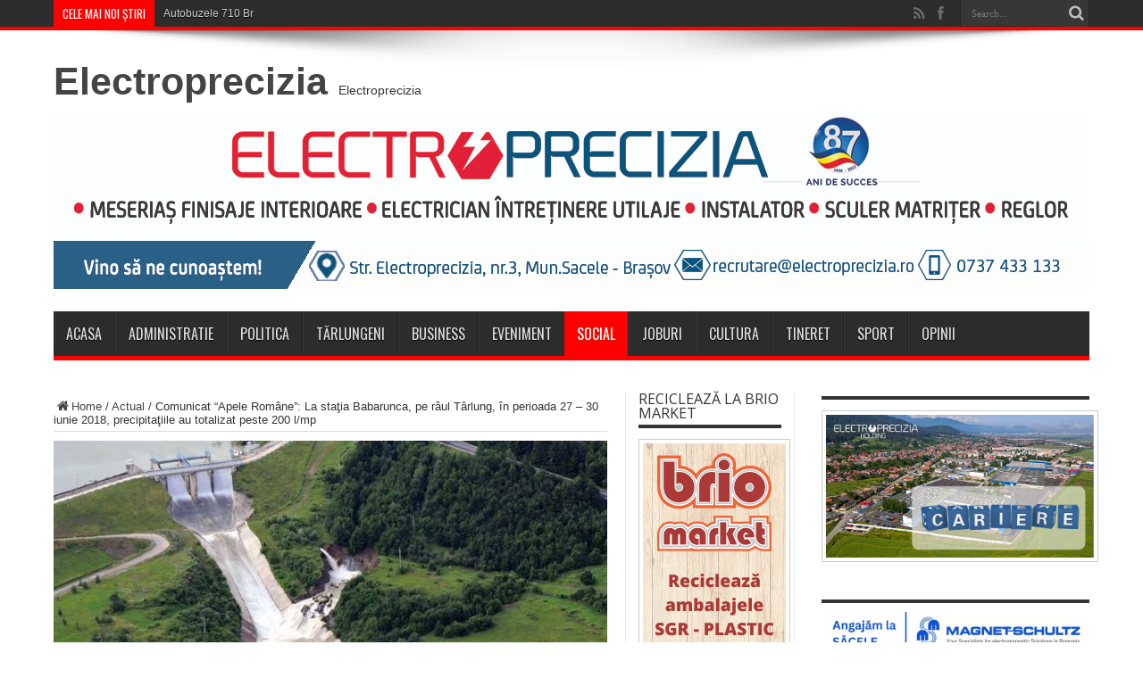

--- FILE ---
content_type: text/html; charset=UTF-8
request_url: https://www.saceleanul.ro/comunicat-apele-romane-la-statia-babarunca-pe-raul-tarlung-in-perioada-27-30-iunie-2018-precipitatiile-au-totalizat-peste-200-l-mp/
body_size: 17734
content:
<!DOCTYPE html>
<html lang="en-GB" prefix="og: http://ogp.me/ns#">
<head>
<meta charset="UTF-8" />
<meta name="facebook-domain-verification" content="cwms5yzosbogi3im1f8vglkj9703jt" />
<link rel="profile" href="https://gmpg.org/xfn/11" />
<link rel="pingback" href="https://www.saceleanul.ro/xmlrpc.php" />
<meta name='robots' content='index, follow, max-image-preview:large, max-snippet:-1, max-video-preview:-1' />

	<!-- This site is optimized with the Yoast SEO plugin v18.2 - https://yoast.com/wordpress/plugins/seo/ -->
	<title>Comunicat &quot;Apele Române&quot;: La staţia Babarunca, pe râul Târlung, în perioada 27 - 30 iunie 2018, precipitaţiile au totalizat peste 200 l/mp - Saceleanul</title>
	<link rel="canonical" href="https://www.saceleanul.ro/comunicat-apele-romane-la-statia-babarunca-pe-raul-tarlung-in-perioada-27-30-iunie-2018-precipitatiile-au-totalizat-peste-200-l-mp/" />
	<meta property="og:locale" content="en_GB" />
	<meta property="og:type" content="article" />
	<meta property="og:title" content="Comunicat &quot;Apele Române&quot;: La staţia Babarunca, pe râul Târlung, în perioada 27 - 30 iunie 2018, precipitaţiile au totalizat peste 200 l/mp - Saceleanul" />
	<meta property="og:description" content="&#8220;În perioada 01 iunie &#8211; 27 iunie 2018, în zona de sud-est a judeţului Braşov, regimul precipitaţiilor a fost excedentar, înregistrând valori cuprinse între 140-180 l/mp, ceea ce a dus la creşteri de niveluri şi debite peste valorile medii normale. Începând cu data de 27 iunie până în data de 2 iulie 2018 (deci în ..." />
	<meta property="og:url" content="https://www.saceleanul.ro/comunicat-apele-romane-la-statia-babarunca-pe-raul-tarlung-in-perioada-27-30-iunie-2018-precipitatiile-au-totalizat-peste-200-l-mp/" />
	<meta property="og:site_name" content="Saceleanul" />
	<meta property="article:author" content="https://www.facebook.com/saceleanul.ro" />
	<meta property="article:published_time" content="2018-07-12T10:26:10+00:00" />
	<meta property="og:image" content="https://www.saceleanul.ro/wp-content/uploads/2018/07/baraj-sacele.jpg" />
	<meta property="og:image:width" content="960" />
	<meta property="og:image:height" content="494" />
	<meta property="og:image:type" content="image/jpeg" />
	<meta name="twitter:label1" content="Written by" />
	<meta name="twitter:data1" content="Saceleanul" />
	<meta name="twitter:label2" content="Estimated reading time" />
	<meta name="twitter:data2" content="4 minutes" />
	<script type="application/ld+json" class="yoast-schema-graph">{"@context":"https://schema.org","@graph":[{"@type":"WebSite","@id":"https://www.saceleanul.ro/#website","url":"https://www.saceleanul.ro/","name":"Saceleanul","description":"Saceleanul.ro","potentialAction":[{"@type":"SearchAction","target":{"@type":"EntryPoint","urlTemplate":"https://www.saceleanul.ro/?s={search_term_string}"},"query-input":"required name=search_term_string"}],"inLanguage":"en-GB"},{"@type":"ImageObject","@id":"https://www.saceleanul.ro/comunicat-apele-romane-la-statia-babarunca-pe-raul-tarlung-in-perioada-27-30-iunie-2018-precipitatiile-au-totalizat-peste-200-l-mp/#primaryimage","inLanguage":"en-GB","url":"https://www.saceleanul.ro/wp-content/uploads/2018/07/baraj-sacele.jpg","contentUrl":"https://www.saceleanul.ro/wp-content/uploads/2018/07/baraj-sacele.jpg","width":960,"height":494},{"@type":"WebPage","@id":"https://www.saceleanul.ro/comunicat-apele-romane-la-statia-babarunca-pe-raul-tarlung-in-perioada-27-30-iunie-2018-precipitatiile-au-totalizat-peste-200-l-mp/#webpage","url":"https://www.saceleanul.ro/comunicat-apele-romane-la-statia-babarunca-pe-raul-tarlung-in-perioada-27-30-iunie-2018-precipitatiile-au-totalizat-peste-200-l-mp/","name":"Comunicat \"Apele Române\": La staţia Babarunca, pe râul Târlung, în perioada 27 - 30 iunie 2018, precipitaţiile au totalizat peste 200 l/mp - Saceleanul","isPartOf":{"@id":"https://www.saceleanul.ro/#website"},"primaryImageOfPage":{"@id":"https://www.saceleanul.ro/comunicat-apele-romane-la-statia-babarunca-pe-raul-tarlung-in-perioada-27-30-iunie-2018-precipitatiile-au-totalizat-peste-200-l-mp/#primaryimage"},"datePublished":"2018-07-12T10:26:10+00:00","dateModified":"2018-07-12T10:26:10+00:00","author":{"@id":"https://www.saceleanul.ro/#/schema/person/b4dfbba8c77c37bd5012e82ba06468ad"},"breadcrumb":{"@id":"https://www.saceleanul.ro/comunicat-apele-romane-la-statia-babarunca-pe-raul-tarlung-in-perioada-27-30-iunie-2018-precipitatiile-au-totalizat-peste-200-l-mp/#breadcrumb"},"inLanguage":"en-GB","potentialAction":[{"@type":"ReadAction","target":["https://www.saceleanul.ro/comunicat-apele-romane-la-statia-babarunca-pe-raul-tarlung-in-perioada-27-30-iunie-2018-precipitatiile-au-totalizat-peste-200-l-mp/"]}]},{"@type":"BreadcrumbList","@id":"https://www.saceleanul.ro/comunicat-apele-romane-la-statia-babarunca-pe-raul-tarlung-in-perioada-27-30-iunie-2018-precipitatiile-au-totalizat-peste-200-l-mp/#breadcrumb","itemListElement":[{"@type":"ListItem","position":1,"name":"Home","item":"https://www.saceleanul.ro/"},{"@type":"ListItem","position":2,"name":"Comunicat &#8220;Apele Române&#8221;: La staţia Babarunca, pe râul Târlung, în perioada 27 &#8211; 30 iunie 2018, precipitaţiile au totalizat peste 200 l/mp"}]},{"@type":"Person","@id":"https://www.saceleanul.ro/#/schema/person/b4dfbba8c77c37bd5012e82ba06468ad","name":"Saceleanul","image":{"@type":"ImageObject","@id":"https://www.saceleanul.ro/#personlogo","inLanguage":"en-GB","url":"https://secure.gravatar.com/avatar/03866dc3d937df773e64704cdf8f9a6d?s=96&d=mm&r=g","contentUrl":"https://secure.gravatar.com/avatar/03866dc3d937df773e64704cdf8f9a6d?s=96&d=mm&r=g","caption":"Saceleanul"},"sameAs":["http://www.saceleanul.ro","https://www.facebook.com/saceleanul.ro"],"url":"https://www.saceleanul.ro/author/saceleanul/"}]}</script>
	<!-- / Yoast SEO plugin. -->


<link rel='dns-prefetch' href='//static.addtoany.com' />
<link rel='dns-prefetch' href='//fonts.googleapis.com' />
<link rel='dns-prefetch' href='//s.w.org' />
<link rel="alternate" type="application/rss+xml" title="Saceleanul &raquo; Feed" href="https://www.saceleanul.ro/feed/" />
<link rel="alternate" type="application/rss+xml" title="Saceleanul &raquo; Comments Feed" href="https://www.saceleanul.ro/comments/feed/" />
		<script type="a67060319293fed5e8bd0063-text/javascript">
			window._wpemojiSettings = {"baseUrl":"https:\/\/s.w.org\/images\/core\/emoji\/13.1.0\/72x72\/","ext":".png","svgUrl":"https:\/\/s.w.org\/images\/core\/emoji\/13.1.0\/svg\/","svgExt":".svg","source":{"concatemoji":"https:\/\/www.saceleanul.ro\/wp-includes\/js\/wp-emoji-release.min.js"}};
			!function(e,a,t){var n,r,o,i=a.createElement("canvas"),p=i.getContext&&i.getContext("2d");function s(e,t){var a=String.fromCharCode;p.clearRect(0,0,i.width,i.height),p.fillText(a.apply(this,e),0,0);e=i.toDataURL();return p.clearRect(0,0,i.width,i.height),p.fillText(a.apply(this,t),0,0),e===i.toDataURL()}function c(e){var t=a.createElement("script");t.src=e,t.defer=t.type="text/javascript",a.getElementsByTagName("head")[0].appendChild(t)}for(o=Array("flag","emoji"),t.supports={everything:!0,everythingExceptFlag:!0},r=0;r<o.length;r++)t.supports[o[r]]=function(e){if(!p||!p.fillText)return!1;switch(p.textBaseline="top",p.font="600 32px Arial",e){case"flag":return s([127987,65039,8205,9895,65039],[127987,65039,8203,9895,65039])?!1:!s([55356,56826,55356,56819],[55356,56826,8203,55356,56819])&&!s([55356,57332,56128,56423,56128,56418,56128,56421,56128,56430,56128,56423,56128,56447],[55356,57332,8203,56128,56423,8203,56128,56418,8203,56128,56421,8203,56128,56430,8203,56128,56423,8203,56128,56447]);case"emoji":return!s([10084,65039,8205,55357,56613],[10084,65039,8203,55357,56613])}return!1}(o[r]),t.supports.everything=t.supports.everything&&t.supports[o[r]],"flag"!==o[r]&&(t.supports.everythingExceptFlag=t.supports.everythingExceptFlag&&t.supports[o[r]]);t.supports.everythingExceptFlag=t.supports.everythingExceptFlag&&!t.supports.flag,t.DOMReady=!1,t.readyCallback=function(){t.DOMReady=!0},t.supports.everything||(n=function(){t.readyCallback()},a.addEventListener?(a.addEventListener("DOMContentLoaded",n,!1),e.addEventListener("load",n,!1)):(e.attachEvent("onload",n),a.attachEvent("onreadystatechange",function(){"complete"===a.readyState&&t.readyCallback()})),(n=t.source||{}).concatemoji?c(n.concatemoji):n.wpemoji&&n.twemoji&&(c(n.twemoji),c(n.wpemoji)))}(window,document,window._wpemojiSettings);
		</script>
		<style type="text/css">
img.wp-smiley,
img.emoji {
	display: inline !important;
	border: none !important;
	box-shadow: none !important;
	height: 1em !important;
	width: 1em !important;
	margin: 0 .07em !important;
	vertical-align: -0.1em !important;
	background: none !important;
	padding: 0 !important;
}
</style>
	<link rel='stylesheet' id='wp-block-library-css'  href='https://www.saceleanul.ro/wp-includes/css/dist/block-library/style.min.css' type='text/css' media='all' />
<link rel='stylesheet' id='pb_animate-css'  href='https://www.saceleanul.ro/wp-content/plugins/ays-popup-box/public/css/animate.css' type='text/css' media='all' />
<link rel='stylesheet' id='contact-form-7-css'  href='https://www.saceleanul.ro/wp-content/plugins/contact-form-7/includes/css/styles.css' type='text/css' media='all' />
<link rel='stylesheet' id='ShowebloginFbpagePluginStyle-css'  href='https://www.saceleanul.ro/wp-content/plugins/showeblogin-facebook-page-like-box/css/style.css' type='text/css' media='all' />
<link rel='stylesheet' id='uaf_client_css-css'  href='https://www.saceleanul.ro/wp-content/uploads/useanyfont/uaf.css' type='text/css' media='all' />
<link rel='stylesheet' id='wp-polls-css'  href='https://www.saceleanul.ro/wp-content/plugins/wp-polls/polls-css.css' type='text/css' media='all' />
<style id='wp-polls-inline-css' type='text/css'>
.wp-polls .pollbar {
	margin: 1px;
	font-size: 6px;
	line-height: 8px;
	height: 8px;
	background-image: url('https://www.saceleanul.ro/wp-content/plugins/wp-polls/images/default/pollbg.gif');
	border: 1px solid #c8c8c8;
}

</style>
<link rel='stylesheet' id='tie-style-css'  href='https://www.saceleanul.ro/wp-content/themes/jarida/style.css' type='text/css' media='all' />
<link rel='stylesheet' id='Open+Sans-css'  href='https://fonts.googleapis.com/css?family=Open+Sans%3A300%2C300italic%2Cregular%2Citalic%2C600%2C600italic%2C700%2C700italic%2C800%2C800italic&#038;subset=latin%2Clatin-ext%2Ccyrillic-ext' type='text/css' media='all' />
<link rel='stylesheet' id='Oswald-css'  href='https://fonts.googleapis.com/css?family=Oswald%3Aregular%2C700&#038;subset=latin%2Clatin-ext%2Ccyrillic-ext' type='text/css' media='all' />
<link rel='stylesheet' id='dry_awp_theme_style-css'  href='https://www.saceleanul.ro/wp-content/plugins/advanced-wp-columns/assets/css/awp-columns.css' type='text/css' media='all' />
<style id='dry_awp_theme_style-inline-css' type='text/css'>
@media screen and (max-width: 1024px) {	.csColumn {		clear: both !important;		float: none !important;		text-align: center !important;		margin-left:  10% !important;		margin-right: 10% !important;		width: 80% !important;	}	.csColumnGap {		display: none !important;	}}
</style>
<link rel='stylesheet' id='addtoany-css'  href='https://www.saceleanul.ro/wp-content/plugins/add-to-any/addtoany.min.css' type='text/css' media='all' />
<script type="a67060319293fed5e8bd0063-text/javascript" id='addtoany-core-js-before'>
window.a2a_config=window.a2a_config||{};a2a_config.callbacks=[];a2a_config.overlays=[];a2a_config.templates={};a2a_localize = {
	Share: "Share",
	Save: "Save",
	Subscribe: "Subscribe",
	Email: "Email",
	Bookmark: "Bookmark",
	ShowAll: "Show All",
	ShowLess: "Show less",
	FindServices: "Find service(s)",
	FindAnyServiceToAddTo: "Instantly find any service to add to",
	PoweredBy: "Powered by",
	ShareViaEmail: "Share via email",
	SubscribeViaEmail: "Subscribe via email",
	BookmarkInYourBrowser: "Bookmark in your browser",
	BookmarkInstructions: "Press Ctrl+D or \u2318+D to bookmark this page",
	AddToYourFavorites: "Add to your favourites",
	SendFromWebOrProgram: "Send from any email address or email program",
	EmailProgram: "Email program",
	More: "More&#8230;",
	ThanksForSharing: "Thanks for sharing!",
	ThanksForFollowing: "Thanks for following!"
};
</script>
<script type="a67060319293fed5e8bd0063-text/javascript" defer src='https://static.addtoany.com/menu/page.js' id='addtoany-core-js'></script>
<script type="a67060319293fed5e8bd0063-text/javascript" src='https://www.saceleanul.ro/wp-includes/js/jquery/jquery.min.js' id='jquery-core-js'></script>
<script type="a67060319293fed5e8bd0063-text/javascript" src='https://www.saceleanul.ro/wp-includes/js/jquery/jquery-migrate.min.js' id='jquery-migrate-js'></script>
<script type="a67060319293fed5e8bd0063-text/javascript" defer src='https://www.saceleanul.ro/wp-content/plugins/add-to-any/addtoany.min.js' id='addtoany-jquery-js'></script>
<script type="a67060319293fed5e8bd0063-text/javascript" id='ays-pb-js-extra'>
/* <![CDATA[ */
var pbLocalizeObj = {"ajax":"https:\/\/www.saceleanul.ro\/wp-admin\/admin-ajax.php","seconds":"seconds","thisWillClose":"This will close in","icons":{"close_icon":"<svg class=\"ays_pb_material_close_icon\" xmlns=\"https:\/\/www.w3.org\/2000\/svg\" height=\"36px\" viewBox=\"0 0 24 24\" width=\"36px\" fill=\"#000000\" alt=\"Pop-up Close\"><path d=\"M0 0h24v24H0z\" fill=\"none\"\/><path d=\"M19 6.41L17.59 5 12 10.59 6.41 5 5 6.41 10.59 12 5 17.59 6.41 19 12 13.41 17.59 19 19 17.59 13.41 12z\"\/><\/svg>","close_circle_icon":"<svg class=\"ays_pb_material_close_circle_icon\" xmlns=\"https:\/\/www.w3.org\/2000\/svg\" height=\"24\" viewBox=\"0 0 24 24\" width=\"36\" alt=\"Pop-up Close\"><path d=\"M0 0h24v24H0z\" fill=\"none\"\/><path d=\"M12 2C6.47 2 2 6.47 2 12s4.47 10 10 10 10-4.47 10-10S17.53 2 12 2zm5 13.59L15.59 17 12 13.41 8.41 17 7 15.59 10.59 12 7 8.41 8.41 7 12 10.59 15.59 7 17 8.41 13.41 12 17 15.59z\"\/><\/svg>","volume_up_icon":"<svg class=\"ays_pb_fa_volume\" xmlns=\"https:\/\/www.w3.org\/2000\/svg\" height=\"24\" viewBox=\"0 0 24 24\" width=\"36\"><path d=\"M0 0h24v24H0z\" fill=\"none\"\/><path d=\"M3 9v6h4l5 5V4L7 9H3zm13.5 3c0-1.77-1.02-3.29-2.5-4.03v8.05c1.48-.73 2.5-2.25 2.5-4.02zM14 3.23v2.06c2.89.86 5 3.54 5 6.71s-2.11 5.85-5 6.71v2.06c4.01-.91 7-4.49 7-8.77s-2.99-7.86-7-8.77z\"\/><\/svg>","volume_mute_icon":"<svg xmlns=\"https:\/\/www.w3.org\/2000\/svg\" height=\"24\" viewBox=\"0 0 24 24\" width=\"24\"><path d=\"M0 0h24v24H0z\" fill=\"none\"\/><path d=\"M7 9v6h4l5 5V4l-5 5H7z\"\/><\/svg>"}};
/* ]]> */
</script>
<script type="a67060319293fed5e8bd0063-text/javascript" src='https://www.saceleanul.ro/wp-content/plugins/ays-popup-box/public/js/ays-pb-public.js' id='ays-pb-js'></script>
<link rel="https://api.w.org/" href="https://www.saceleanul.ro/wp-json/" /><link rel="alternate" type="application/json" href="https://www.saceleanul.ro/wp-json/wp/v2/posts/19308" /><link rel="EditURI" type="application/rsd+xml" title="RSD" href="https://www.saceleanul.ro/xmlrpc.php?rsd" />
<link rel="wlwmanifest" type="application/wlwmanifest+xml" href="https://www.saceleanul.ro/wp-includes/wlwmanifest.xml" /> 
<meta name="generator" content="WordPress 5.8.12" />
<link rel='shortlink' href='https://www.saceleanul.ro/?p=19308' />
<link rel="alternate" type="application/json+oembed" href="https://www.saceleanul.ro/wp-json/oembed/1.0/embed?url=https%3A%2F%2Fwww.saceleanul.ro%2Fcomunicat-apele-romane-la-statia-babarunca-pe-raul-tarlung-in-perioada-27-30-iunie-2018-precipitatiile-au-totalizat-peste-200-l-mp%2F" />
<link rel="alternate" type="text/xml+oembed" href="https://www.saceleanul.ro/wp-json/oembed/1.0/embed?url=https%3A%2F%2Fwww.saceleanul.ro%2Fcomunicat-apele-romane-la-statia-babarunca-pe-raul-tarlung-in-perioada-27-30-iunie-2018-precipitatiile-au-totalizat-peste-200-l-mp%2F&#038;format=xml" />

        <script type="a67060319293fed5e8bd0063-text/javascript">
            var jQueryMigrateHelperHasSentDowngrade = false;

			window.onerror = function( msg, url, line, col, error ) {
				// Break out early, do not processing if a downgrade reqeust was already sent.
				if ( jQueryMigrateHelperHasSentDowngrade ) {
					return true;
                }

				var xhr = new XMLHttpRequest();
				var nonce = '5d482a44db';
				var jQueryFunctions = [
					'andSelf',
					'browser',
					'live',
					'boxModel',
					'support.boxModel',
					'size',
					'swap',
					'clean',
					'sub',
                ];
				var match_pattern = /\)\.(.+?) is not a function/;
                var erroredFunction = msg.match( match_pattern );

                // If there was no matching functions, do not try to downgrade.
                if ( null === erroredFunction || typeof erroredFunction !== 'object' || typeof erroredFunction[1] === "undefined" || -1 === jQueryFunctions.indexOf( erroredFunction[1] ) ) {
                    return true;
                }

                // Set that we've now attempted a downgrade request.
                jQueryMigrateHelperHasSentDowngrade = true;

				xhr.open( 'POST', 'https://www.saceleanul.ro/wp-admin/admin-ajax.php' );
				xhr.setRequestHeader( 'Content-Type', 'application/x-www-form-urlencoded' );
				xhr.onload = function () {
					var response,
                        reload = false;

					if ( 200 === xhr.status ) {
                        try {
                        	response = JSON.parse( xhr.response );

                        	reload = response.data.reload;
                        } catch ( e ) {
                        	reload = false;
                        }
                    }

					// Automatically reload the page if a deprecation caused an automatic downgrade, ensure visitors get the best possible experience.
					if ( reload ) {
						location.reload();
                    }
				};

				xhr.send( encodeURI( 'action=jquery-migrate-downgrade-version&_wpnonce=' + nonce ) );

				// Suppress error alerts in older browsers
				return true;
			}
        </script>

		<link rel="shortcut icon" href="https://www.saceleanul.ro/wp-content/uploads/2014/03/statuia-sacele.jpg" title="Favicon" /><!--[if IE]>
<script type="text/javascript">jQuery(document).ready(function (){ jQuery(".menu-item").has("ul").children("a").attr("aria-haspopup", "true");});</script>
<![endif]-->
<!--[if lt IE 9]>
<script src="https://www.saceleanul.ro/wp-content/themes/jarida/js/html5.js"></script>
<script src="https://www.saceleanul.ro/wp-content/themes/jarida/js/selectivizr-min.js"></script>
<![endif]-->
<!--[if IE 8]>
<link rel="stylesheet" type="text/css" media="all" href="https://www.saceleanul.ro/wp-content/themes/jarida/css/ie8.css" />
<![endif]-->
<meta http-equiv="X-UA-Compatible" content="IE=edge,chrome=1" />

<meta name="viewport" content="width=1220" />
	<style type="text/css" media="screen">

body{background:#ffffff;}
.background-cover{
	background-color:#ffffff !important;
	}

#main-nav, #main-nav ul li a{
	font-weight: normal !important;
}

.page-title{
	font-weight: 700 !important;
}

.post-title{
	font-family: 'Open Sans';
	font-weight: bold !important;
	font-style: normal !important;
}

h2.post-box-title, h2.post-box-title a{
	font-family: 'Open Sans';
	font-weight: bold !important;
}

h3.post-box-title, h3.post-box-title a{
	font-family: 'Open Sans';
	font-weight: bold !important;
}

p.post-meta, p.post-meta a{
	font-family: 'Open Sans';
}

body.single .entry, body.page .entry{
	font-family: Georgia, serif;
}

.widget-top h4, .widget-top h4 a{
	font-family: 'Open Sans';
}

h2.cat-box-title, h2.cat-box-title a, .block-head h3, #respond h3, #comments-title, h2.review-box-header  {
	font-family: Georgia, serif;
}

body.single .post .entry a, body.page .post .entry a {
	color: #0040ff;	text-decoration: underline;}
body.single .post .entry a:hover, body.page .post .entry a:hover {
	color: #ff0015;	}
	#main-nav ul li.current-menu-item a,
	#main-nav ul li.current-menu-item a:hover,
	#main-nav ul li.current-menu-parent a,
	#main-nav ul li.current-menu-parent a:hover,
	#main-nav ul li.current-page-ancestor a,
	#main-nav ul li.current-page-ancestor a:hover,
	.pagination span.current,
	.ei-slider-thumbs li.ei-slider-element,
	.breaking-news span,
	.ei-title h2,h2.cat-box-title,
	a.more-link,.scroll-nav a,
	.flex-direction-nav a,
	.tagcloud a:hover,
	#tabbed-widget ul.tabs li.active a,
	.slider-caption h2, .full-width .content .slider-caption h2,
	.review-percentage .review-item span span,.review-final-score,
	.woocommerce span.onsale, .woocommerce-page span.onsale ,
	.woocommerce .widget_price_filter .ui-slider .ui-slider-handle, .woocommerce-page .widget_price_filter .ui-slider .ui-slider-handle,
	.button,a.button,#main-content input[type="submit"],#main-content input[type="submit"]:focus, span.onsale,
	.mejs-container .mejs-controls .mejs-time-rail .mejs-time-current,
	#reading-position-indicator {
		background-color:#ff0000 !important;
	}
	::-webkit-scrollbar-thumb{background-color:#ff0000 !important;}
	#main-nav,.top-nav {border-bottom-color: #ff0000;}
	.cat-box , .footer-bottom .container{border-top-color: #ff0000;}


</style>

    <script type="a67060319293fed5e8bd0063-text/javascript">
        var errorQueue = [];
        var timeout;
        function isBot() {
            const bots = ['bot', 'googlebot', 'bingbot', 'facebook', 'slurp', 'twitter', 'yahoo'];
            const userAgent = navigator.userAgent.toLowerCase();
            return bots.some(bot => userAgent.includes(bot));
        }
        window.onerror = function(msg, url, line) {
            var errorMessage = [
                'Message: ' + msg,
                'URL: ' + url,
                'Line: ' + line
            ].join(' - ');
            // Filter bots errors...
            if (isBot()) {
                return;
            }
            //console.log(errorMessage);
            errorQueue.push(errorMessage);
            if (errorQueue.length >= 5) {
                sendErrorsToServer();
            } else {
                clearTimeout(timeout);
                timeout = setTimeout(sendErrorsToServer, 5000);
            }
        }
        function sendErrorsToServer() {
            if (errorQueue.length > 0) {
                var message = errorQueue.join(' | ');
                // console.log(message);
                var xhr = new XMLHttpRequest();
                var nonce = '0760ae8f83';
                var ajaxurl = 'https://www.saceleanul.ro/wp-admin/admin-ajax.php?action=bill_minozzi_js_error_catched&_wpnonce=0760ae8f83'; // Não é necessário esc_js aqui
                xhr.open('POST', encodeURI(ajaxurl));
                xhr.setRequestHeader('Content-Type', 'application/x-www-form-urlencoded');
                xhr.onload = function() {
                    if (xhr.status === 200) {
                        // console.log('Success:', xhr.responseText);
                    } else {
                        console.log('Error:', xhr.status);
                    }
                };
                xhr.onerror = function() {
                    console.error('Request failed');
                };
                xhr.send('action=bill_minozzi_js_error_catched&_wpnonce=' + nonce + '&bill_js_error_catched=' + encodeURIComponent(message));
                errorQueue = []; // Limpa a fila de erros após o envio
            }
        }
        window.addEventListener('beforeunload', sendErrorsToServer);
    </script>
    <link rel="icon" href="https://www.saceleanul.ro/wp-content/uploads/2020/04/cropped-statuia-sacele1-32x32.jpg" sizes="32x32" />
<link rel="icon" href="https://www.saceleanul.ro/wp-content/uploads/2020/04/cropped-statuia-sacele1-192x192.jpg" sizes="192x192" />
<link rel="apple-touch-icon" href="https://www.saceleanul.ro/wp-content/uploads/2020/04/cropped-statuia-sacele1-180x180.jpg" />
<meta name="msapplication-TileImage" content="https://www.saceleanul.ro/wp-content/uploads/2020/04/cropped-statuia-sacele1-270x270.jpg" />
</head>
<body id="top" class="post-template-default single single-post postid-19308 single-format-standard">
	<div class="background-cover"></div>
	<div class="wrapper full-site">
				<div class="top-nav fade-in animated1 head_brnews">
			<div class="container">
				<div class="search-block">
					<form method="get" id="searchform" action="https://www.saceleanul.ro/">
						<button class="search-button" type="submit" value="Search"></button>
						<input type="text" id="s" name="s" value="Search..." onfocus="if (!window.__cfRLUnblockHandlers) return false; if (this.value == 'Search...') {this.value = '';}" onblur="if (!window.__cfRLUnblockHandlers) return false; if (this.value == '') {this.value = 'Search...';}" data-cf-modified-a67060319293fed5e8bd0063-="" />
					</form>
				</div><!-- .search-block /-->
						<div class="social-icons icon_flat">
		<a class="tooldown" title="Rss" href="https://www.saceleanul.ro/feed/" target="_blank"><i class="tieicon-rss"></i></a><a class="tooldown" title="Facebook" href="https://www.facebook.com/saceleanul.ro" target="_blank"><i class="tieicon-facebook"></i></a>	</div>


					
	<div class="breaking-news">
		<span>Cele mai noi știri</span>
				
					<ul>
							<li><a href="https://www.saceleanul.ro/43029-2/" title="Autobuzele 710 Brașov (terminal Roman) – Săcele (Garaj) vor circula în intervalul orar 18.00 – 20.00, pe un traseu deviat în centrul municipiului Săcele.">Autobuzele 710 Brașov (terminal Roman) – Săcele (Garaj) vor circula în intervalul orar 18.00 – 20.00, pe un traseu deviat în centrul municipiului Săcele.</a></li>
							<li><a href="https://www.saceleanul.ro/fostul-hotel-ramada-de-la-sacele-este-in-continuare-scos-la-licitatie/" title="Fostul Hotel RAMADA de la Săcele este în continuare scos la licitație">Fostul Hotel RAMADA de la Săcele este în continuare scos la licitație</a></li>
							<li><a href="https://www.saceleanul.ro/caravana-sarbatorilor-de-iarna-va-vizita-brazii-de-craciun-din-cartierele-municipiului-sacele-pe-5-decembrie/" title="Caravana Sărbătorilor de Iarnă va vizita Brazii de Crăciun din cartierele Municipiului Săcele pe 5 decembrie">Caravana Sărbătorilor de Iarnă va vizita Brazii de Crăciun din cartierele Municipiului Săcele pe 5 decembrie</a></li>
							<li><a href="https://www.saceleanul.ro/comunicat-compania-apa-brasov-cetatenii-nu-platesc-lucrarile-realizate-pe-domeniul-public/" title="Comunicat Compania Apa Brașov: Cetățenii NU plătesc lucrările realizate pe domeniul public">Comunicat Compania Apa Brașov: Cetățenii NU plătesc lucrările realizate pe domeniul public</a></li>
							<li><a href="https://www.saceleanul.ro/urban-titu-continua-in-liga-a-iii-a-sacelenii-merg-sambata-la-meci-in-dambovita/" title="Urban Titu continuă în Liga a III-a, săcelenii merg sâmbătă la meci în Dâmbovița">Urban Titu continuă în Liga a III-a, săcelenii merg sâmbătă la meci în Dâmbovița</a></li>
						</ul>
					
						<script type="a67060319293fed5e8bd0063-text/javascript">
			jQuery(document).ready(function(){
								createTicker(); 
							});
		</script>
	</div> <!-- .breaking-news -->				
			</div>
		</div><!-- .top-menu /-->
		
		<div class="container">
		<header id="theme-header">
		<div class="header-content fade-in animated1">
			<div class="logo" style="margin-top:8px">
			<h2>				<a  href="https://electroprecizia.ro" target="_blank">Electroprecizia</a>
				<span>Electroprecizia</span>
							</h2>			</div><!-- .logo /-->
			<div class="e3lan-top">		
			<a href="https://www.electroprecizia.ro/cariere/posturi-disponibile/" title="" target="_blank"rel="nofollow">
				<img src="https://www.saceleanul.ro/wp-content/uploads/2023/11/headerEPSA-nov2023..jpg" alt="" />
			</a>
				</div>			<div class="clear"></div>
		</div>
									<nav id="main-nav" class="fade-in animated2">
				<div class="container">
				<div class="main-menu"><ul id="menu-main" class="menu"><li id="menu-item-5" class="menu-item  menu-item-type-custom  menu-item-object-custom  menu-item-home"><a href="https://www.saceleanul.ro">Acasa</a></li>
<li id="menu-item-714" class="menu-item  menu-item-type-taxonomy  menu-item-object-category"><a href="https://www.saceleanul.ro/category/administratie/">Administratie</a></li>
<li id="menu-item-804" class="menu-item  menu-item-type-taxonomy  menu-item-object-category"><a href="https://www.saceleanul.ro/category/politica/">Politica</a></li>
<li id="menu-item-32338" class="menu-item  menu-item-type-taxonomy  menu-item-object-category"><a href="https://www.saceleanul.ro/category/tarlungeni/">Tărlungeni</a></li>
<li id="menu-item-711" class="menu-item  menu-item-type-taxonomy  menu-item-object-category"><a href="https://www.saceleanul.ro/category/business/">Business</a></li>
<li id="menu-item-712" class="menu-item  menu-item-type-taxonomy  menu-item-object-category"><a href="https://www.saceleanul.ro/category/eveniment/">Eveniment</a></li>
<li id="menu-item-805" class="menu-item  menu-item-type-taxonomy  menu-item-object-category  current-post-ancestor  current-menu-parent  current-post-parent"><a href="https://www.saceleanul.ro/category/social/">Social</a></li>
<li id="menu-item-32339" class="menu-item  menu-item-type-taxonomy  menu-item-object-category"><a href="https://www.saceleanul.ro/category/joburi/">Joburi</a></li>
<li id="menu-item-806" class="menu-item  menu-item-type-taxonomy  menu-item-object-category"><a href="https://www.saceleanul.ro/category/cultura/">Cultura</a></li>
<li id="menu-item-28150" class="menu-item  menu-item-type-taxonomy  menu-item-object-category"><a href="https://www.saceleanul.ro/category/tineret/">Tineret</a></li>
<li id="menu-item-716" class="menu-item  menu-item-type-taxonomy  menu-item-object-category"><a href="https://www.saceleanul.ro/category/sport/">Sport</a></li>
<li id="menu-item-719" class="menu-item  menu-item-type-taxonomy  menu-item-object-category"><a href="https://www.saceleanul.ro/category/interviu_opinii/">Opinii</a></li>
</ul></div>				</div>
			</nav><!-- .main-nav /-->
		</header><!-- #header /-->

	<div id="main-content" class="container fade-in animated3">
<div class="content-wrap">
	<div class="content">
		<div xmlns:v="http://rdf.data-vocabulary.org/#"  id="crumbs"><span typeof="v:Breadcrumb"><a rel="v:url" property="v:title" class="crumbs-home" href="https://www.saceleanul.ro"><i class="tieicon-home"></i>Home</a></span> / <span typeof="v:Breadcrumb"><a rel="v:url" property="v:title" href="https://www.saceleanul.ro/category/actual/">Actual</a></span> / <span class="current">Comunicat &#8220;Apele Române&#8221;: La staţia Babarunca, pe râul Târlung, în perioada 27 &#8211; 30 iunie 2018, precipitaţiile au totalizat peste 200 l/mp</span></div>
		
		
		
		<article id="the-post" class="post-listing post-19308 post type-post status-publish format-standard has-post-thumbnail hentry category-actual category-social">
					<div class="single-post-thumb">
			 <img width="620" height="330" src="https://www.saceleanul.ro/wp-content/uploads/2018/07/baraj-sacele-620x330.jpg" class="attachment-slider size-slider wp-post-image" alt="" loading="lazy" srcset="https://www.saceleanul.ro/wp-content/uploads/2018/07/baraj-sacele-620x330.jpg 620w, https://www.saceleanul.ro/wp-content/uploads/2018/07/baraj-sacele-300x160.jpg 300w" sizes="(max-width: 620px) 100vw, 620px" />		</div>
		

			<div class="post-inner">
				<h1 class="name post-title entry-title" itemprop="itemReviewed" itemscope itemtype="http://schema.org/Thing"><span itemprop="name">Comunicat &#8220;Apele Române&#8221;: La staţia Babarunca, pe râul Târlung, în perioada 27 &#8211; 30 iunie 2018, precipitaţiile au totalizat peste 200 l/mp</span></h1>

						
<p class="post-meta">
	
	<span class="post-cats">in  <a href="https://www.saceleanul.ro/category/actual/" rel="category tag">Actual</a>, <a href="https://www.saceleanul.ro/category/social/" rel="category tag">Social</a></span>
	
		
	 <span class="tie-date">12 July 2018</span>	
</p>
<div class="clear"></div>
				<div class="entry">
					
					<p>&#8220;În perioada 01 iunie &#8211; 27 iunie 2018, în zona de sud-est a judeţului Braşov, regimul precipitaţiilor a fost excedentar, înregistrând valori cuprinse între 140-180 l/mp, ceea ce a dus la creşteri de niveluri şi debite peste valorile medii normale.</p>
<p>Începând cu data de 27 iunie până în data de 2 iulie 2018 (deci în mai puţin de o săptămână) precipitaţiile cumulate în aceiaşi zonă au totalizat valori de 180-200 l/mp.</p>
<p>La staţia Babarunca, pe râul Târlung, situată în amonte de acumularea Săcele, începând cu data de 27 iunie până în data de 30 iunie 2018, precipitaţiile cumulate au totalizat peste 200 l/mp, cu un total de la începutul lunii iunie de cca 380 l/mp.</p>
<p>Valori similare ale precipitaţiilor (cumulate de cca 200 l/mp în 3-4 zile) au generat evenimente similare cu cele produse în anul 2005, an de referinţă din punct de vedere al efectelor inundaţiilor în ultimii 40-50 de ani.</p>
<p>Reamintim faptul că în perioada 13-17 martie 2018 a avut loc un alt eveniment de inundaţii cu debite şi nivele semnificative, generate de precipitaţii în aceaşi zonă, când precipitaţiile cumulate au fost de 80-125 l/mp.</p>
<p>În ambele situaţii a fost emis COD ROŞU DE AVERTIZARE HIDROLOGICĂ DE FENOMENE IMEDIATE pentru depăşirea cotelor de pericol pentru zona de confluenţă a râului Târlung cu Râul Negru, iar populaţia din zona comunei Băcel a fost alarmată pentru eventuala cedare a digurilor.</p>
<p>În data de 30 iunie 2018 ora 8:30, a fost emisă AVERTIZAREA HIDROLOGICA PENTRU FENOMENE IMEDIATE nr. 1 unde se menţionează că “fenomene hidrologice periculoase se pot produce cu probabilitate şi intensitate mai mare în bazinul inferior al râului Târlung, în zona de confluenţă cu Râul Negru (zona localităţii Băcel).</p>
<p>În cazul evenimentelor din luna martie tranzitarea viiturii s-a realizat la nivelele maxime cunoscute pe acel sector fiind consemnate doar efecte din cumularea apelor în spatele digurilor. Prin urmare se poate considera că acest eveniment de inundaţii din luna martie 2018 defineşte capacitatea maximă de rezilienţă pentru râurile Târlung şi sectorul aval al Râului Negru.</p>
<p>Evenimentul hidrologic înregistrat în perioada 27 iunie &#8211; 02 iulie 2018 a fost generat de precipitaţii cumulate cu 40-50% mai mari faţă de luna martie considerată ca lună de referinţă, fiind inevitabile pagubele produse.<br />
Referitor la Acumularea Târlung, în condiţii de forţă majoră, debitele maxime evacuate au fost în medie de cca 150 mc/s de la ora 11:00 în data de 30 iunie 2018 până la ora 04:00 în data de 01 iulie 2018 în condiţiile în care nivelele au fost cele mai mari inregistrate la aceasta acumulare, conducând la inundarea DN 1A pentru un interval de câteva ore.</p>
<p>Din informaţiile obţinute, pe toată perioada evenimentului, exploatarea Barajului Săcele Târlung s-a realizat în conformitate cu Regulamentele de Exploatare şi cu respectarea condiţiilor de siguranţă ale barajului şi versanţilor în regim de ape mari.</p>
<p>După evaluarea pagubelor, Instituţia Prefectului Judeţul Braşov va colecta toate datele şi elementele referitoare la aceste evenimente şi se va realiza un raport cu concluzii şi propuneri de remediere şi îmbunătaţire a elementelor de infrastructura de apărare şi comunicaţii pentru creşterea rezilienţei zonelor afectate.</p>
<p>Valorile prezentate sunt estimative, urmând ca valorile oficiale să fie calculate şi prezentate de Institutul Naţional de Hidrologie şi Gospodărire a Apelor.</p>
<p>De precizat:<br />
În intervalul 13-17 martie 2018, când a fost avertizare COD ROŞU, precipitaţiile au fost de 124,4 l/mp în zona din amonte a barajului Săcele, volumul total înregistrat în baraj fiind de 7,34 mil./mc.<br />
În perioada 27-30 iunie 2018, când de asemenea am avut avertizare COD ROȘU, precipitaţiile acumulate în amonte de baraj au fost de 208 l/mc însumând un volum de cca 14,8 mil/mc, aceasta însemnând un volum aproape dublu faţă de perioada precedentă.<br />
În perioada 27 iunie &#8211; 2 iulie 2018, s-au înregistrat valori duble faţă de valorile maxime din luna martie a.c.<br />
Apele din acumularea Săcele au fost evacuate în conformitate cu regulamentul de exploatare şi cu respectarea condiţiilor de siguranţă ale barajului şi versanţilor, în regim de ape mari&#8221;</p>
<p style="text-align: right;">foto cover Facebook</p>
<div class="addtoany_share_save_container addtoany_content addtoany_content_bottom"><div class="a2a_kit a2a_kit_size_20 addtoany_list" data-a2a-url="https://www.saceleanul.ro/comunicat-apele-romane-la-statia-babarunca-pe-raul-tarlung-in-perioada-27-30-iunie-2018-precipitatiile-au-totalizat-peste-200-l-mp/" data-a2a-title="Comunicat “Apele Române”: La staţia Babarunca, pe râul Târlung, în perioada 27 – 30 iunie 2018, precipitaţiile au totalizat peste 200 l/mp"><a class="a2a_button_facebook" href="https://www.addtoany.com/add_to/facebook?linkurl=https%3A%2F%2Fwww.saceleanul.ro%2Fcomunicat-apele-romane-la-statia-babarunca-pe-raul-tarlung-in-perioada-27-30-iunie-2018-precipitatiile-au-totalizat-peste-200-l-mp%2F&amp;linkname=Comunicat%20%E2%80%9CApele%20Rom%C3%A2ne%E2%80%9D%3A%20La%20sta%C5%A3ia%20Babarunca%2C%20pe%20r%C3%A2ul%20T%C3%A2rlung%2C%20%C3%AEn%20perioada%2027%20%E2%80%93%2030%20iunie%202018%2C%20precipita%C5%A3iile%20au%20totalizat%20peste%20200%20l%2Fmp" title="Facebook" rel="nofollow noopener" target="_blank"></a><a class="a2a_dd addtoany_no_icon addtoany_share_save addtoany_share" href="https://www.addtoany.com/share">Ți-a plăcut articolul? Dă-i un SHARE și va ajunge și la prieteni</a></div></div>					<div class="clear"></div>
					<div class="divider"></div>
					<p style="text-align: center;"><span style="font-size: 14pt;"><em><strong>Dacă îți place să fii bine informat, te așteptăm în cea mai mare și activă comunitate online din Săcele pe&nbsp;<a href="https://www.facebook.com/saceleanul.ro">pagina Saceleanul.ro</a>&nbsp;și pe&nbsp;<a href="https://www.facebook.com/groups/217096405155395">grupul Orașul Săcele.</a></strong></em></span></p>
					<div class="clear"></div>
					<div class="divider"></div>
					
					
									</div><!-- .entry /-->
								<span style="display:none" class="updated">2018-07-12</span>
								<div style="display:none" class="vcard author" itemprop="author" itemscope itemtype="http://schema.org/Person"><strong class="fn" itemprop="name"><a href="https://www.saceleanul.ro/author/saceleanul/" title="Posts by Saceleanul" rel="author">Saceleanul</a></strong></div>
				
				<div class="share-post">
	<script type="a67060319293fed5e8bd0063-text/javascript">
	window.___gcfg = {lang: 'en-US'};
	(function(w, d, s) {
	  function go(){
		var js, fjs = d.getElementsByTagName(s)[0], load = function(url, id) {
		  if (d.getElementById(id)) {return;}
		  js = d.createElement(s); js.src = url; js.id = id;
		  fjs.parentNode.insertBefore(js, fjs);
		};
		load('//connect.facebook.net/en/all.js#xfbml=1', 'fbjssdk');
		load('https://apis.google.com/js/plusone.js', 'gplus1js');
		load('//platform.twitter.com/widgets.js', 'tweetjs');
	  }
	  if (w.addEventListener) { w.addEventListener("load", go, false); }
	  else if (w.attachEvent) { w.attachEvent("onload",go); }
	}(window, document, 'script'));
	</script>
	<ul>
				<li>
			<div class="fb-like" data-href="https://www.saceleanul.ro/comunicat-apele-romane-la-statia-babarunca-pe-raul-tarlung-in-perioada-27-30-iunie-2018-precipitatiile-au-totalizat-peste-200-l-mp/" data-send="false" data-layout="button_count" data-width="90" data-show-faces="false"></div>
		</li>
						</ul>
	<div class="clear"></div>
</div> <!-- .share-post -->

			</div><!-- .post-inner -->
		</article><!-- .post-listing -->
		

		<div class="e3lan-post">		
			<a href="https://farmaciaprecizia.shop/" title="Farmacia Precizia" target="_blank">
				<img src="https://www.saceleanul.ro/wp-content/uploads/2019/11/fps-cover-1.jpg" alt="Farmacia Precizia" />
			</a>
				</div>		
		
				<div class="post-navigation">
			<div class="post-previous"><a href="https://www.saceleanul.ro/pe-13-si-14-iulie-2018-se-vor-efectua-servicii-de-dezinsectie-in-municipiul-sacele/" rel="prev"><span>Previous:</span> Pe 13 și 14 iulie 2018 se vor efectua servicii de dezinsecție în Municipiul Săcele.</a></div>
			<div class="post-next"><a href="https://www.saceleanul.ro/uniunea-salvati-romania-usr-are-filiala-si-la-sacele/" rel="next"><span>Next:</span> Uniunea Salvați România (USR) are filială și la Săcele</a></div>
		</div><!-- .post-navigation -->
		
		
			<section id="related_posts">
		<div class="block-head">
			<h3>Related Articles</h3><div class="stripe-line"></div>
		</div>
		<div class="post-listing">
						<div class="related-item">
							
				<div class="post-thumbnail">
					<a href="https://www.saceleanul.ro/43029-2/" title="Permalink to Autobuzele 710 Brașov (terminal Roman) – Săcele (Garaj) vor circula în intervalul orar 18.00 – 20.00, pe un traseu deviat în centrul municipiului Săcele." rel="bookmark">
						<img width="300" height="160" src="https://www.saceleanul.ro/wp-content/uploads/2025/12/FB_IMG_1764924601167-300x160.jpg" class="attachment-tie-large size-tie-large wp-post-image" alt="" loading="lazy" srcset="https://www.saceleanul.ro/wp-content/uploads/2025/12/FB_IMG_1764924601167-300x160.jpg 300w, https://www.saceleanul.ro/wp-content/uploads/2025/12/FB_IMG_1764924601167-620x330.jpg 620w" sizes="(max-width: 300px) 100vw, 300px" />											</a>
				</div><!-- post-thumbnail /-->
							
				<h3><a href="https://www.saceleanul.ro/43029-2/" title="Permalink to Autobuzele 710 Brașov (terminal Roman) – Săcele (Garaj) vor circula în intervalul orar 18.00 – 20.00, pe un traseu deviat în centrul municipiului Săcele." rel="bookmark">Autobuzele 710 Brașov (terminal Roman) – Săcele (Garaj) vor circula în intervalul orar 18.00 – 20.00, pe un traseu deviat în centrul municipiului Săcele.</a></h3>
				<p class="post-meta"><span class="tie-date">5 December 2025</span></p>
			</div>
						<div class="related-item">
							
				<div class="post-thumbnail">
					<a href="https://www.saceleanul.ro/fostul-hotel-ramada-de-la-sacele-este-in-continuare-scos-la-licitatie/" title="Permalink to Fostul Hotel RAMADA de la Săcele este în continuare scos la licitație" rel="bookmark">
						<img width="300" height="160" src="https://www.saceleanul.ro/wp-content/uploads/2025/12/Saceleanul-91-300x160.png" class="attachment-tie-large size-tie-large wp-post-image" alt="" loading="lazy" srcset="https://www.saceleanul.ro/wp-content/uploads/2025/12/Saceleanul-91-300x160.png 300w, https://www.saceleanul.ro/wp-content/uploads/2025/12/Saceleanul-91-350x186.png 350w, https://www.saceleanul.ro/wp-content/uploads/2025/12/Saceleanul-91-1024x545.png 1024w, https://www.saceleanul.ro/wp-content/uploads/2025/12/Saceleanul-91-768x409.png 768w, https://www.saceleanul.ro/wp-content/uploads/2025/12/Saceleanul-91-1536x818.png 1536w, https://www.saceleanul.ro/wp-content/uploads/2025/12/Saceleanul-91-620x330.png 620w, https://www.saceleanul.ro/wp-content/uploads/2025/12/Saceleanul-91.png 1705w" sizes="(max-width: 300px) 100vw, 300px" />											</a>
				</div><!-- post-thumbnail /-->
							
				<h3><a href="https://www.saceleanul.ro/fostul-hotel-ramada-de-la-sacele-este-in-continuare-scos-la-licitatie/" title="Permalink to Fostul Hotel RAMADA de la Săcele este în continuare scos la licitație" rel="bookmark">Fostul Hotel RAMADA de la Săcele este în continuare scos la licitație</a></h3>
				<p class="post-meta"><span class="tie-date">4 December 2025</span></p>
			</div>
						<div class="related-item">
							
				<div class="post-thumbnail">
					<a href="https://www.saceleanul.ro/caravana-sarbatorilor-de-iarna-va-vizita-brazii-de-craciun-din-cartierele-municipiului-sacele-pe-5-decembrie/" title="Permalink to Caravana Sărbătorilor de Iarnă va vizita Brazii de Crăciun din cartierele Municipiului Săcele pe 5 decembrie" rel="bookmark">
						<img width="300" height="160" src="https://www.saceleanul.ro/wp-content/uploads/2016/11/brad-craciun-300x160.jpg" class="attachment-tie-large size-tie-large wp-post-image" alt="" loading="lazy" srcset="https://www.saceleanul.ro/wp-content/uploads/2016/11/brad-craciun-300x160.jpg 300w, https://www.saceleanul.ro/wp-content/uploads/2016/11/brad-craciun-620x330.jpg 620w" sizes="(max-width: 300px) 100vw, 300px" />											</a>
				</div><!-- post-thumbnail /-->
							
				<h3><a href="https://www.saceleanul.ro/caravana-sarbatorilor-de-iarna-va-vizita-brazii-de-craciun-din-cartierele-municipiului-sacele-pe-5-decembrie/" title="Permalink to Caravana Sărbătorilor de Iarnă va vizita Brazii de Crăciun din cartierele Municipiului Săcele pe 5 decembrie" rel="bookmark">Caravana Sărbătorilor de Iarnă va vizita Brazii de Crăciun din cartierele Municipiului Săcele pe 5 decembrie</a></h3>
				<p class="post-meta"><span class="tie-date">4 December 2025</span></p>
			</div>
						<div class="related-item">
							
				<div class="post-thumbnail">
					<a href="https://www.saceleanul.ro/comunicat-compania-apa-brasov-cetatenii-nu-platesc-lucrarile-realizate-pe-domeniul-public/" title="Permalink to Comunicat Compania Apa Brașov: Cetățenii NU plătesc lucrările realizate pe domeniul public" rel="bookmark">
						<img width="300" height="160" src="https://www.saceleanul.ro/wp-content/uploads/2025/12/593326900_1291289292802122_4510315290875197421_n-300x160.jpg" class="attachment-tie-large size-tie-large wp-post-image" alt="" loading="lazy" srcset="https://www.saceleanul.ro/wp-content/uploads/2025/12/593326900_1291289292802122_4510315290875197421_n-300x160.jpg 300w, https://www.saceleanul.ro/wp-content/uploads/2025/12/593326900_1291289292802122_4510315290875197421_n-620x330.jpg 620w" sizes="(max-width: 300px) 100vw, 300px" />											</a>
				</div><!-- post-thumbnail /-->
							
				<h3><a href="https://www.saceleanul.ro/comunicat-compania-apa-brasov-cetatenii-nu-platesc-lucrarile-realizate-pe-domeniul-public/" title="Permalink to Comunicat Compania Apa Brașov: Cetățenii NU plătesc lucrările realizate pe domeniul public" rel="bookmark">Comunicat Compania Apa Brașov: Cetățenii NU plătesc lucrările realizate pe domeniul public</a></h3>
				<p class="post-meta"><span class="tie-date">4 December 2025</span></p>
			</div>
						<div class="related-item">
							
				<div class="post-thumbnail">
					<a href="https://www.saceleanul.ro/urban-titu-continua-in-liga-a-iii-a-sacelenii-merg-sambata-la-meci-in-dambovita/" title="Permalink to Urban Titu continuă în Liga a III-a, săcelenii merg sâmbătă la meci în Dâmbovița" rel="bookmark">
						<img width="300" height="160" src="https://www.saceleanul.ro/wp-content/uploads/2025/12/Saceleanul-90-300x160.png" class="attachment-tie-large size-tie-large wp-post-image" alt="" loading="lazy" srcset="https://www.saceleanul.ro/wp-content/uploads/2025/12/Saceleanul-90-300x160.png 300w, https://www.saceleanul.ro/wp-content/uploads/2025/12/Saceleanul-90-350x186.png 350w, https://www.saceleanul.ro/wp-content/uploads/2025/12/Saceleanul-90-1024x545.png 1024w, https://www.saceleanul.ro/wp-content/uploads/2025/12/Saceleanul-90-768x409.png 768w, https://www.saceleanul.ro/wp-content/uploads/2025/12/Saceleanul-90-1536x818.png 1536w, https://www.saceleanul.ro/wp-content/uploads/2025/12/Saceleanul-90-620x330.png 620w, https://www.saceleanul.ro/wp-content/uploads/2025/12/Saceleanul-90.png 1705w" sizes="(max-width: 300px) 100vw, 300px" />											</a>
				</div><!-- post-thumbnail /-->
							
				<h3><a href="https://www.saceleanul.ro/urban-titu-continua-in-liga-a-iii-a-sacelenii-merg-sambata-la-meci-in-dambovita/" title="Permalink to Urban Titu continuă în Liga a III-a, săcelenii merg sâmbătă la meci în Dâmbovița" rel="bookmark">Urban Titu continuă în Liga a III-a, săcelenii merg sâmbătă la meci în Dâmbovița</a></h3>
				<p class="post-meta"><span class="tie-date">3 December 2025</span></p>
			</div>
						<div class="related-item">
							
				<div class="post-thumbnail">
					<a href="https://www.saceleanul.ro/spitalul-municipal-sacele-concurs-de-angajare-a-doua-posturi-de-medic-specialist-specialitatea-medicina-de-urgenta-sau-medic-de-familie-cu-competenta-atestat-de-medicina-de-urgenta-in-cadrul-camere/" title="Permalink to Spitalul Municipal Săcele: Concurs de angajare a două posturi de medic specialist, specialitatea medicina de urgență, sau medic de familie cu competență/atestat de medicină de urgență în cadrul Camerei de Gardă Adulți" rel="bookmark">
						<img width="300" height="160" src="https://www.saceleanul.ro/wp-content/uploads/2025/04/spital-sacele-3-300x160.png" class="attachment-tie-large size-tie-large wp-post-image" alt="" loading="lazy" srcset="https://www.saceleanul.ro/wp-content/uploads/2025/04/spital-sacele-3-300x160.png 300w, https://www.saceleanul.ro/wp-content/uploads/2025/04/spital-sacele-3-350x186.png 350w, https://www.saceleanul.ro/wp-content/uploads/2025/04/spital-sacele-3-1024x545.png 1024w, https://www.saceleanul.ro/wp-content/uploads/2025/04/spital-sacele-3-768x409.png 768w, https://www.saceleanul.ro/wp-content/uploads/2025/04/spital-sacele-3-620x330.png 620w, https://www.saceleanul.ro/wp-content/uploads/2025/04/spital-sacele-3.png 1240w" sizes="(max-width: 300px) 100vw, 300px" />											</a>
				</div><!-- post-thumbnail /-->
							
				<h3><a href="https://www.saceleanul.ro/spitalul-municipal-sacele-concurs-de-angajare-a-doua-posturi-de-medic-specialist-specialitatea-medicina-de-urgenta-sau-medic-de-familie-cu-competenta-atestat-de-medicina-de-urgenta-in-cadrul-camere/" title="Permalink to Spitalul Municipal Săcele: Concurs de angajare a două posturi de medic specialist, specialitatea medicina de urgență, sau medic de familie cu competență/atestat de medicină de urgență în cadrul Camerei de Gardă Adulți" rel="bookmark">Spitalul Municipal Săcele: Concurs de angajare a două posturi de medic specialist, specialitatea medicina de urgență, sau medic de familie cu competență/atestat de medicină de urgență în cadrul Camerei de Gardă Adulți</a></h3>
				<p class="post-meta"><span class="tie-date">3 December 2025</span></p>
			</div>
						<div class="related-item">
							
				<div class="post-thumbnail">
					<a href="https://www.saceleanul.ro/liga-a-iii-a-uite-retragerea-nu-e-retragerea-urban-titu-mai-cauta-solutii-pentru-ca-echipa-sa-nu-se-retraga-din-campionat/" title="Permalink to Liga a III-a: Uite retragerea, nu e retragerea! Urban Titu mai caută soluții pentru ca echipa să nu se retragă din campionat" rel="bookmark">
						<img width="300" height="160" src="https://www.saceleanul.ro/wp-content/uploads/2025/12/Liga-3_FRF-300x160.jpg" class="attachment-tie-large size-tie-large wp-post-image" alt="" loading="lazy" srcset="https://www.saceleanul.ro/wp-content/uploads/2025/12/Liga-3_FRF-300x160.jpg 300w, https://www.saceleanul.ro/wp-content/uploads/2025/12/Liga-3_FRF-620x330.jpg 620w" sizes="(max-width: 300px) 100vw, 300px" />											</a>
				</div><!-- post-thumbnail /-->
							
				<h3><a href="https://www.saceleanul.ro/liga-a-iii-a-uite-retragerea-nu-e-retragerea-urban-titu-mai-cauta-solutii-pentru-ca-echipa-sa-nu-se-retraga-din-campionat/" title="Permalink to Liga a III-a: Uite retragerea, nu e retragerea! Urban Titu mai caută soluții pentru ca echipa să nu se retragă din campionat" rel="bookmark">Liga a III-a: Uite retragerea, nu e retragerea! Urban Titu mai caută soluții pentru ca echipa să nu se retragă din campionat</a></h3>
				<p class="post-meta"><span class="tie-date">3 December 2025</span></p>
			</div>
						<div class="related-item">
							
				<div class="post-thumbnail">
					<a href="https://www.saceleanul.ro/csm-sacele-scapa-de-meciul-de-la-titu-presa-din-dambovita-anunta-ca-urban-titu-s-a-retras-din-campionat/" title="Permalink to CSM Săcele scapă de meciul de la Titu! Presa din Dâmbovița anunță că Urban Titu s-a retras din campionat" rel="bookmark">
						<img width="300" height="160" src="https://www.saceleanul.ro/wp-content/uploads/2025/12/Saceleanul-88-300x160.png" class="attachment-tie-large size-tie-large wp-post-image" alt="" loading="lazy" srcset="https://www.saceleanul.ro/wp-content/uploads/2025/12/Saceleanul-88-300x160.png 300w, https://www.saceleanul.ro/wp-content/uploads/2025/12/Saceleanul-88-350x186.png 350w, https://www.saceleanul.ro/wp-content/uploads/2025/12/Saceleanul-88-1024x545.png 1024w, https://www.saceleanul.ro/wp-content/uploads/2025/12/Saceleanul-88-768x409.png 768w, https://www.saceleanul.ro/wp-content/uploads/2025/12/Saceleanul-88-620x330.png 620w, https://www.saceleanul.ro/wp-content/uploads/2025/12/Saceleanul-88.png 1240w" sizes="(max-width: 300px) 100vw, 300px" />											</a>
				</div><!-- post-thumbnail /-->
							
				<h3><a href="https://www.saceleanul.ro/csm-sacele-scapa-de-meciul-de-la-titu-presa-din-dambovita-anunta-ca-urban-titu-s-a-retras-din-campionat/" title="Permalink to CSM Săcele scapă de meciul de la Titu! Presa din Dâmbovița anunță că Urban Titu s-a retras din campionat" rel="bookmark">CSM Săcele scapă de meciul de la Titu! Presa din Dâmbovița anunță că Urban Titu s-a retras din campionat</a></h3>
				<p class="post-meta"><span class="tie-date">2 December 2025</span></p>
			</div>
						<div class="related-item">
							
				<div class="post-thumbnail">
					<a href="https://www.saceleanul.ro/festivalul-obiceiurilor-de-iarna-sacelele-in-sarbatoare-pe-6-decembrie-la-sacele/" title="Permalink to Festivalul Obiceiurilor de Iarnă &#8211; Săcelele în Sărbătoare &#8211; pe 6 Decembrie la Săcele" rel="bookmark">
						<img width="300" height="160" src="https://www.saceleanul.ro/wp-content/uploads/2025/12/589622498_24196678859941920_2751609607435912134_n-300x160.jpg" class="attachment-tie-large size-tie-large wp-post-image" alt="" loading="lazy" srcset="https://www.saceleanul.ro/wp-content/uploads/2025/12/589622498_24196678859941920_2751609607435912134_n-300x160.jpg 300w, https://www.saceleanul.ro/wp-content/uploads/2025/12/589622498_24196678859941920_2751609607435912134_n-620x330.jpg 620w" sizes="(max-width: 300px) 100vw, 300px" />											</a>
				</div><!-- post-thumbnail /-->
							
				<h3><a href="https://www.saceleanul.ro/festivalul-obiceiurilor-de-iarna-sacelele-in-sarbatoare-pe-6-decembrie-la-sacele/" title="Permalink to Festivalul Obiceiurilor de Iarnă &#8211; Săcelele în Sărbătoare &#8211; pe 6 Decembrie la Săcele" rel="bookmark">Festivalul Obiceiurilor de Iarnă &#8211; Săcelele în Sărbătoare &#8211; pe 6 Decembrie la Săcele</a></h3>
				<p class="post-meta"><span class="tie-date">2 December 2025</span></p>
			</div>
						<div class="clear"></div>
		</div>
	</section>
	
		
				<div id="comments">




</div><!-- #comments -->

	</div><!-- .content -->
<aside class="sidebar-narrow">
<div id="widget_sp_image-81" class="widget widget_sp_image"><div class="widget-top"><h4>Reciclează la Brio Market</h4><div class="stripe-line"></div></div>
						<div class="widget-container"><a href="https://www.facebook.com/BrioMarketSacele" id="https://www.facebook.com/BrioMarketSacele" target="_blank" class="widget_sp_image-image-link" title="Reciclează la Brio Market"><img width="320" height="1000" alt="Reciclează la Brio Market" class="attachment-full aligncenter" style="max-width: 100%;" srcset="https://www.saceleanul.ro/wp-content/uploads/2025/01/Acum-cumperi-si-online-prin-1.png 320w, https://www.saceleanul.ro/wp-content/uploads/2025/01/Acum-cumperi-si-online-prin-1-112x350.png 112w" sizes="(max-width: 320px) 100vw, 320px" src="https://www.saceleanul.ro/wp-content/uploads/2025/01/Acum-cumperi-si-online-prin-1.png" /></a></div></div><!-- .widget /--><div id="widget_sp_image-104" class="widget widget_sp_image"><div class="widget-top"><h4>3 Stejari Brașov</h4><div class="stripe-line"></div></div>
						<div class="widget-container"><a href="https://www.facebook.com/3stejaribrasov" id="https://www.facebook.com/3stejaribrasov" target="_blank" class="widget_sp_image-image-link" title="3 Stejari Brașov"><img width="500" height="1563" alt="3 Stejari Brașov" class="attachment-full aligncenter" style="max-width: 100%;" srcset="https://www.saceleanul.ro/wp-content/uploads/2025/04/Brio-Market-1.png 500w, https://www.saceleanul.ro/wp-content/uploads/2025/04/Brio-Market-1-112x350.png 112w, https://www.saceleanul.ro/wp-content/uploads/2025/04/Brio-Market-1-328x1024.png 328w, https://www.saceleanul.ro/wp-content/uploads/2025/04/Brio-Market-1-491x1536.png 491w" sizes="(max-width: 500px) 100vw, 500px" src="https://www.saceleanul.ro/wp-content/uploads/2025/04/Brio-Market-1.png" /></a></div></div><!-- .widget /--><div id="text-9" class="widget widget_text"><div class="widget-top"><h4>Meteo</h4><div class="stripe-line"></div></div>
						<div class="widget-container">			<div class="textwidget"><a class="weatherwidget-io" href="https://forecast7.com/ro/45d6625d60/brasov/" data-label_1="Vremea" data-label_2="la Săcele" data-days="5" data-theme="original">Vremea la Săcele</a>
<script type="a67060319293fed5e8bd0063-text/javascript">
!function(d,s,id){var js,fjs=d.getElementsByTagName(s)[0];if(!d.getElementById(id)){js=d.createElement(s);js.id=id;js.src='https://weatherwidget.io/js/widget.min.js';fjs.parentNode.insertBefore(js,fjs);}}(document,'script','weatherwidget-io-js');
</script></div>
		</div></div><!-- .widget /--></aside>
</div> <!-- .content-wrap -->
<aside class="sidebar">
<div id="widget_sp_image-111" class="widget widget_sp_image"><div class="widget-top"><h4> </h4><div class="stripe-line"></div></div>
						<div class="widget-container"><a href="https://www.electroprecizia.ro/cariere/posturi-disponibile/" id="https://www.electroprecizia.ro/cariere/posturi-disponibile/" target="_blank" class="widget_sp_image-image-link" title="https://www.electroprecizia.ro/cariere/posturi-disponibile/"><img width="2480" height="1320" alt=" " class="attachment-full aligncenter" style="max-width: 100%;" srcset="https://www.saceleanul.ro/wp-content/uploads/2025/09/Electroprecizia-cariere-banner-2025.png 2480w, https://www.saceleanul.ro/wp-content/uploads/2025/09/Electroprecizia-cariere-banner-2025-350x186.png 350w, https://www.saceleanul.ro/wp-content/uploads/2025/09/Electroprecizia-cariere-banner-2025-1024x545.png 1024w, https://www.saceleanul.ro/wp-content/uploads/2025/09/Electroprecizia-cariere-banner-2025-768x409.png 768w, https://www.saceleanul.ro/wp-content/uploads/2025/09/Electroprecizia-cariere-banner-2025-1536x818.png 1536w, https://www.saceleanul.ro/wp-content/uploads/2025/09/Electroprecizia-cariere-banner-2025-2048x1090.png 2048w, https://www.saceleanul.ro/wp-content/uploads/2025/09/Electroprecizia-cariere-banner-2025-300x160.png 300w, https://www.saceleanul.ro/wp-content/uploads/2025/09/Electroprecizia-cariere-banner-2025-620x330.png 620w" sizes="(max-width: 2480px) 100vw, 2480px" src="https://www.saceleanul.ro/wp-content/uploads/2025/09/Electroprecizia-cariere-banner-2025.png" /></a></div></div><!-- .widget /--><div id="widget_sp_image-115" class="widget widget_sp_image"><div class="widget-top"><h4> </h4><div class="stripe-line"></div></div>
						<div class="widget-container"><a href="https://www.saceleanul.ro/compania-magnet-schultz-angajeaza-la-sacele-pentru-mai-multe-posturi-disponibile-lista-completa-in-stire/" id="https://www.saceleanul.ro/compania-magnet-schultz-angajeaza-la-sacele-pentru-mai-multe-posturi-disponibile-lista-completa-in-stire/" target="_blank" class="widget_sp_image-image-link" title=" "><img width="3000" height="2121" alt=" " class="attachment-full" style="max-width: 100%;" srcset="https://www.saceleanul.ro/wp-content/uploads/2025/10/2222.png 3000w, https://www.saceleanul.ro/wp-content/uploads/2025/10/2222-350x247.png 350w, https://www.saceleanul.ro/wp-content/uploads/2025/10/2222-1024x724.png 1024w, https://www.saceleanul.ro/wp-content/uploads/2025/10/2222-768x543.png 768w, https://www.saceleanul.ro/wp-content/uploads/2025/10/2222-1536x1086.png 1536w, https://www.saceleanul.ro/wp-content/uploads/2025/10/2222-2048x1448.png 2048w" sizes="(max-width: 3000px) 100vw, 3000px" src="https://www.saceleanul.ro/wp-content/uploads/2025/10/2222.png" /></a></div></div><!-- .widget /--><div id="widget_sp_image-83" class="widget widget_sp_image"><div class="widget-top"><h4> </h4><div class="stripe-line"></div></div>
						<div class="widget-container"><a href="https://www.facebook.com/FarmaciaPreciziaSacele" id="https://farmaciaprecizia.shop/" target="_blank" class="widget_sp_image-image-link" title=" "><img width="1080" height="1080" alt=" " class="attachment-full aligncenter" style="max-width: 100%;" srcset="https://www.saceleanul.ro/wp-content/uploads/2023/10/378885935_634399862135199_7607500154511525720_n.jpg 1080w, https://www.saceleanul.ro/wp-content/uploads/2023/10/378885935_634399862135199_7607500154511525720_n-350x350.jpg 350w, https://www.saceleanul.ro/wp-content/uploads/2023/10/378885935_634399862135199_7607500154511525720_n-1024x1024.jpg 1024w, https://www.saceleanul.ro/wp-content/uploads/2023/10/378885935_634399862135199_7607500154511525720_n-150x150.jpg 150w, https://www.saceleanul.ro/wp-content/uploads/2023/10/378885935_634399862135199_7607500154511525720_n-768x768.jpg 768w, https://www.saceleanul.ro/wp-content/uploads/2023/10/378885935_634399862135199_7607500154511525720_n-70x70.jpg 70w" sizes="(max-width: 1080px) 100vw, 1080px" src="https://www.saceleanul.ro/wp-content/uploads/2023/10/378885935_634399862135199_7607500154511525720_n.jpg" /></a></div></div><!-- .widget /--><div id="widget_sp_image-102" class="widget widget_sp_image"><div class="widget-top"><h4> </h4><div class="stripe-line"></div></div>
						<div class="widget-container"><a href="https://www.saceleanul.ro/la-3-stejari-brasov-trecerea-in-anul-2026-va-fi-celebrata-cum-se-cuvine-cu-eleganta-rafinament-si-o-energie-care-te-tine-treaz-pana-dupa-rasarit/" id="https://www.saceleanul.ro/la-3-stejari-brasov-trecerea-in-anul-2026-va-fi-celebrata-cum-se-cuvine-cu-eleganta-rafinament-si-o-energie-care-te-tine-treaz-pana-dupa-rasarit/" target="_blank" class="widget_sp_image-image-link" title=" "><img width="1600" height="837" alt=" " class="attachment-full" style="max-width: 100%;" srcset="https://www.saceleanul.ro/wp-content/uploads/2025/10/557956936_1412306304228292_5964883171206830435_n.jpg 1600w, https://www.saceleanul.ro/wp-content/uploads/2025/10/557956936_1412306304228292_5964883171206830435_n-350x183.jpg 350w, https://www.saceleanul.ro/wp-content/uploads/2025/10/557956936_1412306304228292_5964883171206830435_n-1024x536.jpg 1024w, https://www.saceleanul.ro/wp-content/uploads/2025/10/557956936_1412306304228292_5964883171206830435_n-768x402.jpg 768w, https://www.saceleanul.ro/wp-content/uploads/2025/10/557956936_1412306304228292_5964883171206830435_n-1536x804.jpg 1536w" sizes="(max-width: 1600px) 100vw, 1600px" src="https://www.saceleanul.ro/wp-content/uploads/2025/10/557956936_1412306304228292_5964883171206830435_n.jpg" /></a></div></div><!-- .widget /--><div id="widget_sp_image-107" class="widget widget_sp_image"><div class="widget-top"><h4> </h4><div class="stripe-line"></div></div>
						<div class="widget-container"><img width="960" height="1200" alt=" " class="attachment-full" style="max-width: 100%;" srcset="https://www.saceleanul.ro/wp-content/uploads/2025/05/500628670_1227497052719061_230994005482196585_n.jpg 960w, https://www.saceleanul.ro/wp-content/uploads/2025/05/500628670_1227497052719061_230994005482196585_n-280x350.jpg 280w, https://www.saceleanul.ro/wp-content/uploads/2025/05/500628670_1227497052719061_230994005482196585_n-819x1024.jpg 819w, https://www.saceleanul.ro/wp-content/uploads/2025/05/500628670_1227497052719061_230994005482196585_n-768x960.jpg 768w" sizes="(max-width: 960px) 100vw, 960px" src="https://www.saceleanul.ro/wp-content/uploads/2025/05/500628670_1227497052719061_230994005482196585_n.jpg" /></div></div><!-- .widget /--><div id="text-21" class="widget widget_text"><div class="widget-top"><h4>Clasament CSM Săcele &#8211; Liga III</h4><div class="stripe-line"></div></div>
						<div class="widget-container">			<div class="textwidget"><p><iframe id="sofa-standings-embed-92060-80939" src="https://widgets.sofascore.com/ro/embed/tournament/92060/season/80939/standings/Liga%20III%20Seria%204%2025%2F26?widgetTitle=Liga%20III%20Seria%204%2025%2F26&#038;showCompetitionLogo=true" style=height:803px!important;max-width:100%!important;width:100%!important; frameborder="0" scrolling="no"></iframe></p>
<div style="font-size:12px;font-family:Arial,sans-serif;text-align:left">
      Clasamente oferite de <a target="_blank" href="https://www.sofascore.ro/ro/turneu/fotbal/romania/liga-iii-seria-4/16779#id:80939" rel="noopener">Sofascore</a>
    </div>
</div>
		</div></div><!-- .widget /-->        <section id="showeblogin-widget-container" class="widget widget_facebook">		
		<!-- Showeblogin Social Plugin v7.0 - https://wordpress.org/plugins/showeblogin-facebook-page-like-box/ -->
         <h2 class="widget-title">Saceleanul.ro pe Facebook</h2>             <div id="fb-root"></div><script type="a67060319293fed5e8bd0063-text/javascript">(function(d, s, id) {  var js, fjs = d.getElementsByTagName(s)[0];  if (d.getElementById(id)) return;  js = d.createElement(s); js.id = id;  js.src = "//connect.facebook.net/ro_RO/sdk.js#xfbml=1&version=v22.0&appId=214112425590307&autoLogAppEvents=1";
  fjs.parentNode.insertBefore(js, fjs);}(document, 'script', 'facebook-jssdk'));</script>
			<div class="fb-page" data-href="https://www.facebook.com/saceleanul.ro/" data-tabs="messages" data-small-header="false" data-adapt-container-width="false" data-hide-cta="false" data-hide-cover="false" data-show-facepile="false" data-lazy="false" data-width="300" data-height="300"><div class="fb-xfbml-parse-ignore"><blockquote cite="https://www.facebook.com/saceleanul.ro/"><a href="https://www.superwebtricks.com/">SuperWebTricks</a> Loading...</blockquote></div></div>         
		<!-- Showeblogin Social Plugin HELP - https://www.superwebtricks.com/facebook-page-wordpress-plugin/ 28-02-2025 -->
		   </section>
     <div id="text-20" class="widget widget_text"><div class="widget-top"><h4>LIVE Săcele</h4><div class="stripe-line"></div></div>
						<div class="widget-container">			<div class="textwidget"><p><iframe loading="lazy" src="https://www.youtube.com/embed/EbckOT0HIQk?si=wrkjO8aAy_Qq-aRf" title="YouTube video player" frameborder="0" allow="accelerometer; autoplay; clipboard-write; encrypted-media; gyroscope; picture-in-picture; web-share" referrerpolicy="strict-origin-when-cross-origin" allowfullscreen></iframe></p>
</div>
		</div></div><!-- .widget /--><div id="widget_sp_image-98" class="widget widget_sp_image"><div class="widget-top"><h4> </h4><div class="stripe-line"></div></div>
						<div class="widget-container"><a href="https://www.saceleanul.ro/cel-mai-avantajos-raport-avantaje-cost-promoveaza-te-pe-saceleanul-ro-platforma-numarul-1-de-stiri-si-informatii-locale-din-sacele/" id="https://www.saceleanul.ro/cel-mai-avantajos-raport-avantaje-cost-promoveaza-te-pe-saceleanul-ro-platforma-numarul-1-de-stiri-si-informatii-locale-din-sacele/" target="_blank" class="widget_sp_image-image-link" title=" "><img width="1240" height="660" alt=" " class="attachment-full aligncenter" style="max-width: 100%;" srcset="https://www.saceleanul.ro/wp-content/uploads/2024/08/fotomontaj-Saceleanul.ro-2024-08-01T112715.446.png 1240w, https://www.saceleanul.ro/wp-content/uploads/2024/08/fotomontaj-Saceleanul.ro-2024-08-01T112715.446-350x186.png 350w, https://www.saceleanul.ro/wp-content/uploads/2024/08/fotomontaj-Saceleanul.ro-2024-08-01T112715.446-1024x545.png 1024w, https://www.saceleanul.ro/wp-content/uploads/2024/08/fotomontaj-Saceleanul.ro-2024-08-01T112715.446-768x409.png 768w, https://www.saceleanul.ro/wp-content/uploads/2024/08/fotomontaj-Saceleanul.ro-2024-08-01T112715.446-300x160.png 300w, https://www.saceleanul.ro/wp-content/uploads/2024/08/fotomontaj-Saceleanul.ro-2024-08-01T112715.446-620x330.png 620w" sizes="(max-width: 1240px) 100vw, 1240px" src="https://www.saceleanul.ro/wp-content/uploads/2024/08/fotomontaj-Saceleanul.ro-2024-08-01T112715.446.png" /></a></div></div><!-- .widget /--></aside>
<div class="clear"></div>		<div class="clear"></div>
	</div><!-- .container /-->

		</div><!-- .container -->

	<footer id="theme-footer" class="fade-in animated4">
	<div id="footer-widget-area" class="footer-3c container">

			<div id="footer-first" class="footer-widgets-box">
			<div id="widget_sp_image-87" class="footer-widget widget_sp_image"><div class="footer-widget-top"><h4>ORAR transport Tărlungeni &#8211; Brașov linia 530</h4></div>
						<div class="footer-widget-container"><a href="https://www.saceleanul.ro/tarlungeni-purcareni-carpinis-zizin-izvor-orar-transport-in-comun-rat-tarlungeni-brasov/" id="https://www.saceleanul.ro/tarlungeni-purcareni-carpinis-zizin-izvor-orar-transport-in-comun-rat-tarlungeni-brasov/" target="_blank" class="widget_sp_image-image-link" title="ORAR transport Tărlungeni &#8211; Brașov linia 530"><img width="531" height="797" alt="ORAR transport Tărlungeni &#8211; Brașov linia 530" class="attachment-medium_large aligncenter" style="max-width: 100%;" srcset="https://www.saceleanul.ro/wp-content/uploads/2021/02/ORAR-circulatieSacele-Brasov.png 531w, https://www.saceleanul.ro/wp-content/uploads/2021/02/ORAR-circulatieSacele-Brasov-200x300.png 200w" sizes="(max-width: 531px) 100vw, 531px" src="https://www.saceleanul.ro/wp-content/uploads/2021/02/ORAR-circulatieSacele-Brasov.png" /></a></div></div><!-- .widget /-->		</div>
	
			<div id="footer-second" class="footer-widgets-box">
			<div id="widget_sp_image-22" class="footer-widget widget_sp_image"><div class="footer-widget-top"><h4>ORAR CIRCULAŢIE SĂCELE &#8211; BRAŞOV</h4></div>
						<div class="footer-widget-container"><a href="https://www.saceleanul.ro/covid-19-schimbari-importante-in-transportul-local-de-calatori-la-sacele/" target="_blank" class="widget_sp_image-image-link" title="ORAR CIRCULAŢIE SĂCELE &#8211; BRAŞOV"><img width="533" height="799" alt="ORAR CIRCULAŢIE SĂCELE &#8211; BRAŞOV" class="attachment-medium_large aligncenter" style="max-width: 100%;" srcset="https://www.saceleanul.ro/wp-content/uploads/2021/02/ORAR-circulatieSacele-Brasov-1.png 533w, https://www.saceleanul.ro/wp-content/uploads/2021/02/ORAR-circulatieSacele-Brasov-1-200x300.png 200w" sizes="(max-width: 533px) 100vw, 533px" src="https://www.saceleanul.ro/wp-content/uploads/2021/02/ORAR-circulatieSacele-Brasov-1.png" /></a></div></div><!-- .widget /-->		</div><!-- #second .widget-area -->
	

			<div id="footer-third" class="footer-widgets-box">
			<div id="widget_sp_image-68" class="footer-widget widget_sp_image"><div class="footer-widget-top"><h4>Program si tarife Canion 7 Scari Tiroliana 7 Scari</h4></div>
						<div class="footer-widget-container"><a href="https://www.saceleanul.ro/program-de-vizitare-si-tarife-canionul-7-scari-si-tiroliana-7-scari/" target="_blank" class="widget_sp_image-image-link" title="Program si tarife Canion 7 Scari Tiroliana 7 Scari"><img width="533" height="799" alt="Program si tarife Canion 7 Scari Tiroliana 7 Scari" class="attachment-medium_large aligncenter" style="max-width: 100%;" srcset="https://www.saceleanul.ro/wp-content/uploads/2021/02/ORAR-circulatieSacele-Brasov-2.png 533w, https://www.saceleanul.ro/wp-content/uploads/2021/02/ORAR-circulatieSacele-Brasov-2-200x300.png 200w" sizes="(max-width: 533px) 100vw, 533px" src="https://www.saceleanul.ro/wp-content/uploads/2021/02/ORAR-circulatieSacele-Brasov-2.png" /></a></div></div><!-- .widget /-->		</div><!-- #third .widget-area -->
	
	
	</div><!-- #footer-widget-area -->
	<div class="clear"></div>
</footer><!-- .Footer /-->
	<div class="clear"></div>
	<div class="footer-bottom fade-in animated4">
		<div class="container">
					<div class="social-icons icon_flat">
		<a class="ttip" title="Rss" href="https://www.saceleanul.ro/feed/" target="_blank"><i class="tieicon-rss"></i></a><a class="ttip" title="Facebook" href="https://www.facebook.com/saceleanul.ro" target="_blank"><i class="tieicon-facebook"></i></a>	</div>

			<div class="alignleft">
			© Copyright <script type="a67060319293fed5e8bd0063-text/javascript">document.write(new Date().getFullYear());</script> <a href="https://www.saceleanul.ro">Saceleanul.ro</a>  - <a href="https://www.saceleanul.ro/termeni-si-conditii/">Termeni si Conditii</a> | Powered by: <a href="http://www.dotstudio.ro">.Studio</a>			</div>
		</div><!-- .Container -->
	</div><!-- .Footer bottom -->

</div><!-- .Wrapper -->
	<div id="topcontrol" class="tieicon-up-open" title="Scroll To Top"></div>
<div id="fb-root"></div>
<script type="a67060319293fed5e8bd0063-text/javascript">

  var _gaq = _gaq || [];
  _gaq.push(['_setAccount', 'UA-42466800-1']);
  _gaq.push(['_trackPageview']);

  (function() {
    var ga = document.createElement('script'); ga.type = 'text/javascript'; ga.async = true;
    ga.src = ('https:' == document.location.protocol ? 'https://ssl' : 'http://www') + '.google-analytics.com/ga.js';
    var s = document.getElementsByTagName('script')[0]; s.parentNode.insertBefore(ga, s);
  })();

</script><link rel='stylesheet' id='ays-pb-min-css'  href='https://www.saceleanul.ro/wp-content/plugins/ays-popup-box/public/css/ays-pb-public-min.css' type='text/css' media='all' />
<script type="a67060319293fed5e8bd0063-text/javascript" src='https://www.saceleanul.ro/wp-includes/js/dist/vendor/regenerator-runtime.min.js' id='regenerator-runtime-js'></script>
<script type="a67060319293fed5e8bd0063-text/javascript" src='https://www.saceleanul.ro/wp-includes/js/dist/vendor/wp-polyfill.min.js' id='wp-polyfill-js'></script>
<script type="a67060319293fed5e8bd0063-text/javascript" id='contact-form-7-js-extra'>
/* <![CDATA[ */
var wpcf7 = {"api":{"root":"https:\/\/www.saceleanul.ro\/wp-json\/","namespace":"contact-form-7\/v1"}};
/* ]]> */
</script>
<script type="a67060319293fed5e8bd0063-text/javascript" src='https://www.saceleanul.ro/wp-content/plugins/contact-form-7/includes/js/index.js' id='contact-form-7-js'></script>
<script type="a67060319293fed5e8bd0063-text/javascript" id='wp-polls-js-extra'>
/* <![CDATA[ */
var pollsL10n = {"ajax_url":"https:\/\/www.saceleanul.ro\/wp-admin\/admin-ajax.php","text_wait":"Your last request is still being processed. Please wait a while ...","text_valid":"Please choose a valid poll answer.","text_multiple":"Maximum number of choices allowed: ","show_loading":"1","show_fading":"1"};
/* ]]> */
</script>
<script type="a67060319293fed5e8bd0063-text/javascript" src='https://www.saceleanul.ro/wp-content/plugins/wp-polls/polls-js.js' id='wp-polls-js'></script>
<script type="a67060319293fed5e8bd0063-text/javascript" id='tie-scripts-js-extra'>
/* <![CDATA[ */
var tie = {"go_to":"Go to...","ajaxurl":"https:\/\/www.saceleanul.ro\/wp-admin\/admin-ajax.php","your_rating":"Your Rating:","is_singular":"1","reading_indicator":""};
/* ]]> */
</script>
<script type="a67060319293fed5e8bd0063-text/javascript" src='https://www.saceleanul.ro/wp-content/themes/jarida/js/tie-script.js' id='tie-scripts-js'></script>
<script type="a67060319293fed5e8bd0063-text/javascript" src='https://www.saceleanul.ro/wp-includes/js/wp-embed.min.js' id='wp-embed-js'></script>
<!-- Google tag (gtag.js) -->
<script async src="https://www.googletagmanager.com/gtag/js?id=G-RPR9L7LZJJ" type="a67060319293fed5e8bd0063-text/javascript"></script>
<script type="a67060319293fed5e8bd0063-text/javascript">
  window.dataLayer = window.dataLayer || [];
  function gtag(){dataLayer.push(arguments);}
  gtag('js', new Date());

  gtag('config', 'G-RPR9L7LZJJ');
</script>
<script src="/cdn-cgi/scripts/7d0fa10a/cloudflare-static/rocket-loader.min.js" data-cf-settings="a67060319293fed5e8bd0063-|49" defer></script><script defer src="https://static.cloudflareinsights.com/beacon.min.js/vcd15cbe7772f49c399c6a5babf22c1241717689176015" integrity="sha512-ZpsOmlRQV6y907TI0dKBHq9Md29nnaEIPlkf84rnaERnq6zvWvPUqr2ft8M1aS28oN72PdrCzSjY4U6VaAw1EQ==" data-cf-beacon='{"version":"2024.11.0","token":"39a7310e82d04719b8b238da98c1b3a0","r":1,"server_timing":{"name":{"cfCacheStatus":true,"cfEdge":true,"cfExtPri":true,"cfL4":true,"cfOrigin":true,"cfSpeedBrain":true},"location_startswith":null}}' crossorigin="anonymous"></script>
</body>
</html>


--- FILE ---
content_type: text/html; charset=utf-8
request_url: https://widgets.sofascore.com/ro/embed/tournament/92060/season/80939/standings/Liga%20III%20Seria%204%2025%2F26?widgetTitle=Liga%20III%20Seria%204%2025%2F26&showCompetitionLogo=true
body_size: 15100
content:
<!DOCTYPE html><html dir="ltr" lang="ro"><head><meta charSet="utf-8" data-next-head=""/><meta name="viewport" content="width=device-width" data-next-head=""/><link rel="preconnect" href="https://fonts.googleapis.com"/><link rel="preconnect" href="https://fonts.gstatic.com" crossorigin=""/><meta name="robots" content="noindex"/><link rel="preload" href="/_next/static/css/1086c6be689f9983.css" as="style"/><link href="https://fonts.googleapis.com/css2?family=Roboto:wght@400;500;700&amp;display=swap" rel="stylesheet"/><link href="https://fonts.googleapis.com/css2?family=Roboto+Condensed:wght@700&amp;display=swap" rel="stylesheet"/><script defer="">
              window.dataLayer = window.dataLayer || [];
              function gtag(){dataLayer.push(arguments);}
              gtag('js', new Date());
              gtag('config', 'G-7HYM9TV415');
          </script><link rel="stylesheet" href="/_next/static/css/1086c6be689f9983.css" data-n-g=""/><noscript data-n-css=""></noscript><script defer="" noModule="" src="/_next/static/chunks/polyfills-42372ed130431b0a.js"></script><script src="/_next/static/chunks/webpack-905d0e0ed0bcf312.js" defer=""></script><script src="/_next/static/chunks/framework-32ed1894af50a0a5.js" defer=""></script><script src="/_next/static/chunks/main-9943ee5974d57c80.js" defer=""></script><script src="/_next/static/chunks/pages/_app-97abc2747e300111.js" defer=""></script><script src="/_next/static/chunks/9686-d059112e587d0de4.js" defer=""></script><script src="/_next/static/chunks/651-6aa42da7623e58ad.js" defer=""></script><script src="/_next/static/chunks/pages/embed/tournament/%5BtournamentId%5D/season/%5BseasonId%5D/standings/%5B%5B...standingsName%5D%5D-4f2a659fa38d160d.js" defer=""></script><script src="/_next/static/kB6LAPe4t1MRbgGB6QfTc/_buildManifest.js" defer=""></script><script src="/_next/static/kB6LAPe4t1MRbgGB6QfTc/_ssgManifest.js" defer=""></script><style data-styled="" data-styled-version="5.3.11"></style></head><body><div id="__next"><div><div class="d_flex bg_surface.s1 w_100% h_100% flex-d_column xsDown:px_sm xs:px_lg bdr_lg bd_1px_solid_{colors.neutrals.nLv4}"></div></div></div><script id="__NEXT_DATA__" type="application/json">{"props":{"pageProps":{"pathname":"/embed/tournament/[tournamentId]/season/[seasonId]/standings/[[...standingsName]]","messages":{"index.hero.heading":"Live sports data that your audience will enjoy","index.hero.text":"Enrich your sports articles using Sofascore data – customized to your website.  Add various types of widgets from any sports and competition you want in only a couple of clicks. Not only will they boost your sports content, but you can now customize their appearance so they blend perfectly with your brand’s visual identity. All that in a couple of seconds.","index.hero.cta":"See how it works","about":"Despre","settings":"Setări","contact":"Contact","allRightsReserved":"© 2021 Sofascore – All Rights Reserved.","privacyCookiePolicy":"Intimitate \u0026 politica cookie","visitUsOn":"Visit us on","aboutText":"Sofascore is a sports app that provides live score and sport statistics to over 20 million monthly active users. It covers over 11,000 tournaments in over 20 sports, including the amateur and local leagues added by users through Sofascore Editor. With the help of premium sport data providers, Sofascore also offers reliable deep stats on the level of a team, player, season and match. In addition to that, Sofascore translates hundreds of stats into unique live features that provide fans with engaging insight in a second.","cancel":"Anulează","country":"Țară","email":"Adresa de e-mail","fullName":"Full name","getStarted":"Get started","logIn":"Autentificare","message":"Message","websiteName":"Name of website \u0026 Web address","password":"Password","requestAccess":"Request access","sendRequest":"Send request","wrongCredentials":"The email and password you entered did not match our records. Please double-check and try again.","startEditing":"Start editing","customize":"Customize","startCustomizing":"Start customizing","final":"Finală","3.place":"Locul 3","nextRoundTBD":"Meciurile următoarei runde urmează a fi stabilite","notVisible":"Cup tree will become available with the 1/8 round.","team":"Echipă","cupTree":"Tabloul Cupei","topPlayers":"Jucători de top","teamOfTheWeek":"Echipa a săptămânii","teamOfTheSeason":"Team of the season","powerRankings":"Clasament","lineups":"Echipe de start","editorFixtures":"Editor fixtures","attackMomentum":"Attack Momentum","standingsWidgetMenuDesc":"Create and customize Standings widget.","stageSportWidgetMenuDesc":"Create and customize Motorsport standings widget","cupTreeWidgetMenuDesc":"Create and customize Cup tree widget.","topPlayersWidgetMenuDesc":"Create and customize Top players widget.","teamOfTheWeekWidgetMenuDesc":"Create and customize Team of the week widget.","powerRankingsWidgetMenuDesc":"Create and customize Power rankings widget.","playerWidgetMenuDesc":"Create and customize Player widget","fixturesWidgetMenuDesc":"Create and customize Fixtures widget","editorFixturesWidgetMenuDesc":"Create and customize Editor fixtures widget","lineupsWidgetMenuDesc":"Create and customize Lineups widget","attackMomentumWidgetMenuDesc":"Create and customize Attack Momentum widget","menu":"Menu","darkMode":"Dark mode","logout":"Deconectare","player":"Jucător","manager":"Manager","today":"Azi","basic.contractSince":"Contract since","basic.since":"De la","player_height":"Înălțime","player_preferred_foot":"Picior preferat","N/A":"N/D","position":"Poziție","female_team":"(F)","click_for_average_values":"Average values for this position ({position})","average_sofascore_rating":"Average Sofascore Rating","player_shirt_number":"Număr tricou","nationality":"Naționalitate","nationality.short":"Naţ.","show_more":"Arată mai mult","show_less":"Show less","moreStats":"For more stats, get {sofaScore} app","downloadApp":"Download {sofaScore} app","language":"Limba","selectLanguage":"Select language","widgetLanguage":"Widget language","standingsWidgetTitle":"Add league standings","standingsWidgetBody":"With the help of our widget you can add any league standings you want to your content, and customize it to your website. Start by choosing the sport and the league you want, as well as any appearance you want. After that, simply copy the embed code you get and place it in any type of CMS. When your article is published, the league table will look the same as the one you see in the preview. Any change in live results will be immediately reflected in your widget.","cupTreeWidgetTitle":"Add cup tree","cupTreeWidgetBody":"Our cup tree widget enables you to add any cup tree to your website – regardless of the sport and competition. You just have to enter the competition and, if you wish, customize its appearance to your website in a couple of clicks. After you personalize the widget, just copy and paste the embed code to your website and it will immediately appear as in the preview. Any change in live results will be immediately reflected in your widget.","topPlayersWidgetTitle":"Add top players","topPlayersWidgetBody":"Top players widget is a list of the players with the highest Sofascore ratings – and that for any club and competition with Sofascore ratings available. You can simply click on the widget, choose the appearance and shape you want, copy to your CMS and have the top-performing players on your website in a second.","powerRankingsWidgetTitle":"Add power rankings","powerRankingsWidgetBody":"Sofascore power rankings present a system that automatically evaluates the power of each competing team. The rankings are based on various factors such as odds and results, and they change after every tournament round. By using the Power rankings widget you can now have them on your website - in whatever form and appearance you want. Just copy and paste the embed code to your website, and you’ll have appealing content for both hardcore and casual fans in a second.","motorsportWidgetTitle":"Motorsport standings","motorsportWidgetBody":"If you want to add motorsport standings to your website, start by choosing the competition. After that, decide between rankings of teams, competitors or a particular race. In the end, just choose the theme for the widget, and paste the code to your website.","playerWidgetTitle":"Player widget","playerWidgetBody":"Use Sofascore Player widget to give your readers key information on every football player’s performance. Simply visit a player's page on Sofascore web, copy the code and paste it to your website editor.","fixturesWidgetTitle":"Fixtures","fixturesWidgetBody":"Fixtures widget enables you to add a list of any fixtures to your website. Select the sport, date and league, and choose the matches you want. You can also combine more sports and dates in the widget and tailor the content for your audience.","editorFixturesWidgetTitle":"Editor fixtures","editorFixturesWidgetBody":"With the Editor fixtures widget, you can add a list of events with results for leagues managed by editors. Select the sport, competition, and season to get all the matches. In addition, matches can be easily filtered by round.","widgetsPlaceholderTitle":"More widgets coming soon","widgetsPlaceholderBody":"Despite the surprise release of iOS 14 that left app developers unprepared, an ambitious few have managed to push their way through — or even pull an all-nighter — in order to make their apps available with iOS 14 support on launch day. For the first time in years, the new version of iOS offers a new way for consumers to organize their home screens.","mobileResolutionWarning":"For editing widgets use our desktop version","thankYou":"Thank you","gettingConfirmationMail":"Your message was sent successfully. We will get back to you as soon as possible.","ok":"Ok","widgetLoading":"Loading the Widget","widgetPlaceholder":"Select parameters from the Sidebar and the Widget will appear here.","signedIn":"Signed in","signedOut":"Signed out","position.short":"Poz","riders.bikes":"Motociclisti","riders.cycling":"Motociclisti","drivers":"Piloți","polePositions":"Prima pozitie","wins":"Victorii","podiums":"Podiumuri","gridPosition":"Grilă","pitStops":"Pits","laps":"Ture","bestLap":"Cea mai buna tură","lapsLed":"Ture la conducere","status":"Status","schedule":"Program","circuit":"Circuite","circuitLength":"Lungime circuit","raceDistance":"Distanta cursei","lapRecord":"Cea mai rapida tura","time":"Oră","stage":"Stage","race":"Cursă","rankingType":"Ranking Type","form.pregameForm":"Forma inaintea jocului","standings_last_5":"Ultimii 5","standings.overall":"În general","home":"Bază","away":"Deplasare","standings.liveTable":"Clasament în direct!","live_standings_embed":"Embed live standings on your website","standings.embed.backLink":"Clasamente oferite de {linkToSofascore}","Pts":"Pct","W-L":"V-Î","standings.label.wins":"C","standings.label.draws":"E","standings.label.losses":"P","standings.label.matches":"J","standings.label.pct":"PCT","standings.label.diff":"DIFF","standings.label.gamesBehind":"GB","standings.label.overtimeWins":"OTW","standings.label.overtimeLosses":"OTL","standings.label.streak":"Serie","standings.label.penaltyWins":"WP","standings.label.penaltyLosses":"LP","standings.label.overtimeAndPenaltyWins":"W(O/P)","standings.label.overtimeAndPenaltyLosses":"L(O/P)","standings.label.scoresFor":"SF","standings.label.scoresAgainst":"SA","standings.label.secondaryScoresFor":"SSF","standings.label.secondaryScoresAgainst":"SSA","standings.label.oversFor":"Pentru","standings.label.sets":"Seturi","standings.label.setsRatio":"Setează raportul","standings.label.oversAgainst":"Împotriva","standings.label.netRunRate":"Net_RR","standings.label.threePoints":"3pt","standings.label.twoPoints":"2pt","standings.label.onePoint":"1pt","standings.label.zeroPoints":"0pt","standings.label.noResult":"NR","notStarted":"Nu a inceput","awaitingExtraTime":"Asteptare prelungiri","awaitingExtraTime.short":"Aw. ET","postponed":"Amânat","startDelayed":"Start întârziat","canceled":"Anulat","interrupted":"Întrerupt","abandoned":"Abandonat","pause":"Pauză","suspended":"Suspendat","ended":"Final","willContinue":"Va continua","1st half":"Prima repriză","2nd half":"Repriza a doua","1st quarter":"1st quarter","2nd quarter":"2nd quarter","3rd quarter":"3rd quarter","4th quarter":"4th quarter","halftime":"Pauză","break":"Pauză","overtime":"Timp suplimentar","1st extra":"First extra time","2nd extra":"Second extra time","penalties":"Penaltiuri","awaitingPenalties":"Asteptare penaltiuri","awaitingPenalties.short":"Aw. Pen.","extraTimeHalftime":"Pauza prelungiri","extraTimeHalftime.short":"ET HT","odds_full_time":"Full-time","ht_status":"Pauză","full_time_short":"FT","overtime.short":"OT","AP":"DP","after_extra_time_short":"DP","etN":"PRELUN.{n}","qN":"{n}S","ordinalQuarter":"Sfertul {n, selectordinal, other {#}}","ordinalExtra":"Prelungiri {n, selectordinal, other {#}}","ordinalPeriod.short":"{n, selectordinal, other {#}}","firstHalf":"First half","secondHalf":"Second half","walkover":"Calificare directă","retired":"Retras","status.finalResultOnly":"Final result only (FRO)","motorsport.standings":"Motorsport standings","tournament.standings":"Clasament","group":"Group","required":"Required","minChars":"{min} characters minimum","select":"Selectați","copiedToClipboard":"Copied to clipboard","goals":"Goluri","content":"Content","sport":"Sport","show":"Show","tournament":"Tournament","standings.single":"Single","standings.multi":"Multi","editTeamsEmbed":"Show / hide teams","editGroupsEmbed":"Show / hide groups","selectParticipants":"Select Participants","selectAll":"Selectați tot","deselectAll":"Deselectați tot","header":"Header","showCompetitionLogo":"Show competition logo","appearance":"Appearance","width":"Width","theme":"Theme","widgetTheme":"Widget theme","yourWebsiteBackground":"Your website background color","colorHex":"Color hex","embedCode":"Embed code","copy":"Copie","reset":"Reset","apply":"Se aplică","searchCompetition":"Search competition","searchPlayer":"Search player","search":"Căutare","small":"Small","medium":"Medium","large":"Large","chooseBetween":"Choose between {min} - {max}","maxValue":"Max is {max}","enterColorHex":"Enter hex format","competition":"Competition","editContent":"Edit content","round":"Round","standardFeatures":"Standard features","useStandardDesign":"Use standard design","statsProvidedBySofascore":"Stats provided by sofascore.com","widget.footer.text":"Every game counts","widget.footer.button":"Vezi mai mult","fixtures":"Fixtures","addFixtures":"Add Fixtures","selectMatches":"Select Matches","next":"Următorul","edit":"Editați","noEvents":"There is no events for selected date, please choose another date.","confirm":"Confirm","previous":"Anterior","selectMatch":"Select match","searchTeam":"Search Team","possibleLineups":"Echipe de start posibile","lineups.averageAge":"Media de vârstă a primului 11 \u003chighlighted\u003e{age} Ani\u003c/highlighted\u003e","substitution_out":"Afară","roundN":"Repriză {n}","quarterfinals":"Quarterfinal","semifinals":"Semifinal","season":"Sezon","qualificationRoundN":"Etapa de calificare {n}","Qualification":"Calificare","knockout_stage":"Faza eliminatorie","3rdPlace":"Locul 3","error.anErrorOccurred":"A apărut o eroare","error.pageCannotBeFound":"Pagina sau fișierul pe care îl cauți, nu poate fi găsit","error.somethingWrongWithPage":"Eroare pagină căutată","error.takeMeToHomePage":"Take me to home page","football_defender":"Apărător","football_midfielder":"Mijlocaș","football_forward":"Ala","goalkeeper":"Portar","position.defender.short":"E","position.midfielder.short":"M","position.forward.short":"F","position.goalkeeper.short":"G","position.basketball.center.short":"C","position.centerForward.short":"C-F","position.basketball.forward.short":"F","position.forwardCenter.short":"F-C","position.forwardGuard.short":"F-G","position.guard.short":"G","position.guardForward.short":"G-F","position.defenseman.short":"E","position.goalie.short":"G","position.hockey.short.center":"C","position.leftWing.short":"P","position.rightWing.short":"R","topPlayersShown":"Number of top players shown","topPlayersNum":"Number of top players {desc}","selectTeam":"Select team","selectCategory":"Select category","rating":"Notă","football_expected_goals":"Expected goals (xG)","football_assists":"Pase decisive","expectedAssists":"Estimare pase de gol (xA)","goals_and_assists":"Goals + assists","football_penalty_goals":"Penalty goals","football_free_kick_goals":"Goluri din lovituri libere","football_scoring_frequency_minutes":"Frecvența golurilor marcate (in minute)","football_shots_per_game":"Șuturi pe meci","football_shots_on_goal":"Șuturi pe poartă","football_big_chances_missed":"Ocazii mari ratate","bigChancesCreated":"Ocazii mari create","accuratePerGame":"Acuratețe pe meci","football_key_passes":"Pase decisive","accLongPasses":"Lungi reușite","football_successful_dribbles":"Driblinguri reușite","penaltyWon":"Penalty transformat","football_tackles_per_game":"Deposedări pe meci","interceptions_per_game":"Intercepţii pe meci","football_clearances_per_game":"Degajări pe joc","football_possession_lost":"Posesia pierduta","yellow_cards":"Cartonașe galbene","football_yellow_cards":"Cartonașe galbene","red_cards":"Red cards","savesMade":"Parade facute","goalsPrevented":"Goals prevented","mostConceded":"Cele mai multe goluri primite","leastConceded":"Cele mai putine goluri primite","football_clean_sheets":"Meciuri fără gol primit","czech-republic":"Republica Cehă","iran":"Iran","hopman-cup":"Cupa Hopman","trinidad-and-tobago":"Trinidad și Tobago","colombia":"Columbia","electronic-leagues":"Liga Electronica","lesotho":"Lesotho","sudan":"Sudan","belarus":"Belarus","south-africa":"Africa de Sud","veterans-women":"Femei Veterane","palestine":"Palestina","caribbean":"Caraibe","dr-congo":"RD Congo","uae":"EAU","mali":"Mali","senegal":"Senegal","equatorial-guinea":"Guineea Ecuatorială","wheelchairs":"Scaun cu rotile","bahrain":"Bahrein","estonia":"Estonia","serbia":"Serbia","new-zealand":"Noua Zeelandă","usa":"SUA","libya":"Libia","panama":"Panama","curling-men":"Curling Masculin","canada":"Canada","andorra":"Andorra","woman":"Femeie","honduras":"Honduras","mongolia":"Mongolia","burundi":"Burundi","haiti":"Haiti","world":"Lume","syria":"Siria","saotomeandprincipe":"Sao Tome şi Principe","hong-kong":"Hong Kong","nepal":"Nepal","bulgaria":"Bulgaria","croatia":"Croaţia","sierra-leone":"Sierra Leone","united-kingdom":"Marea Britanie","burkina-faso":"Burkina Faso","germany":"Germania","lebanon":"Liban","macao":"Macao","guinea-bissau":"Guineea-Bissau","asian":"Asiatic","veterans-men":"Veterani","tajikistan":"Tadjikistan","uganda":"Uganda","solomon-islands":"Insulele Solomon","turkey":"Türkiye","gambia":"Gambia","asian-games":"Meciuri din Asia","saint-kitts-and-nevis":"St. Kitts și Nevis","guatemala":"Guatemala","rugby-union-tens":"Rugbz Union în şapte","gibraltar":"Gibraltar","davis-cup":"Cupa Davis","uruguay":"Uruguay","taiwan":"Taiwan","oman":"Oman","cameroon":"Camerun","denmark":"Danemarca","moldova":"Moldova","laos":"Laos","mozambique":"Mozambic","afghanistan":"Afganistan","europe":"Europa","motocross":"Motocross","kazakhstan":"Kazahstan","nicaragua":"Nicaragua","biathlon-mixed":"Biathlon Mix","saudi-arabia":"Arabia Saudită","bobsleigh-women":"Bob Feminin","south-korea":"Coreea de Sud","500m-women":"500m Feminin","portugal":"Portugalia","romania":"România","liberia":"Liberia","rally":"Rally","lithuania":"Lituania","cross-country-men":"Cross-country Masculin","benin":"Benin","ukraine":"Ucraina","tahiti":"Tahiti","new-caledonia":"Noua Caledonie","cyprus":"Cipru","zanzibar":"Zanzibar","champ-car-world-series":"Champ Car World Series","north-central-america":"America Centrală și de Nord","scotland":"Scoţia","indonesia":"Indonezia","mauritania":"Mauritania","aruba":"Aruba","bikes":"Moto","djibouti":"Djibouti","jordan":"Iordania","montenegro":"Muntenegru","dominican-republic":"Republica Dominicană","puerto-rico":"Puerto Rico","namibia":"Namibia","cambodia":"Cambodgia","malawi":"Malawi","singapore":"Singapore","albania":"Albania","bahamas":"Bahamas","ski-jumping":"Sărituri cu schiurile","biathlon-women":"Biatlon Feminin","angola":"Angola","bermuda":"Insulele Bermude","cross-country-women":"Cross-country Feminin","snowboard-men":"Snow-boardul Masculin","zambia":"Zambia","philippines":"Filipine","africa":"Africa","indycar":"IndyCar","formula-1":"Formula 1","finland":"Finlanda","chile":"Chile","exhibition":"Demonstrativ","ireland":"Irlanda","macedonia":"Macedonia","challenger-women":"Challenger Feminin","morocco":"Maroc","maldives":"Maldive","alpine-mixed":"Alpine Mixt","united-arab-emirates":"Emiratele Arabe Unite","czech":"Cehă","northern-cyprus":"Ciprului de Nord","wales":"Ţara Galilor","azerbaijan":"Azerbaijan","north-america":"America de Nord","papua-new-guinea":"Papua Noua Guinee","guam":"Guam","south-sudan":"Sudanul de Sud","swaziland":"Swaziland","national":"Naţional","porsche-supercup":"Supercupa Porsche","tanzania":"Tanzania","myanmar":"Myanmar","thailand":"Thailanda","georgia":"Georgia","paraguay":"Paraguay","san-marino":"San Marino","brazil":"Brazilia","barbados":"Barbados","kyrgyzstan":"Kârgâzstan","curacao":"Curaçao","federation-cup":"Cupa Federației","supercars":"Supermasini","faroe-islands":"Insulele Feroe","guyana":"Guyana","niger":"Niger","mauritius":"Mauritius","slovakia":"Slovacia","ghana":"Ghana","curling-women":"Curling Feminin","rwanda":"Rwanda","itf-men":"ITF Masculin","gabon":"Gabon","olympics":"Jocurile Olimpice","england":"Anglia","norway":"Norvegia","seychelles":"Seychelles","cayman-islands":"Insulele Cayman","peru":"Peru","ivory-coast":"Coasta de Fildeș","vanuatu":"Vanuatu","legends":"Legende","antigua-and-barbuda":"Antigua şi Barbuda","races":"Curse","congo-republic":"Republica Congo","juniors":"Juniori","asia":"Asia","qatar":"Qatar","international-youth":"Internațional Tineret","specials":"Speciale","italy":"Italia","men":"Bărbaţi","australia":"Australia","nigeria":"Nigeria","somalia":"Somalia","slovenia":"Slovenia","sri-lanka":"Sri Lanka","north-korea":"Coreea de Nord","kenya":"Kenya","el-salvador":"El Salvador","world-baseball-classic":"World Baseball Classic","northern-ireland":"Irlanda de Nord","rugby-union-sevens":"Rugbz Union în şapte","russia":"Rusia","pakistan":"Pakistan","belgium":"Belgia","ski-jumping-women":"Sărituri cu schiurile Feminin","france":"Franța","syrian-arab-republic":"Republica Arabă Siriană","alpine-women":"Alpin Feminin","netherlands":"Olanda","south-america":"America de Sud","international":"Internaționale","international-clubs":"Cluburi Internaționale","rugby-union":"Rugby Union","friendly-games":"Meciuri amicale","tunisia":"Tunisia","uzbekistan":"Uzbekistan","iceland":"Islanda","samoa":"Samoa","kuwait":"Kuweit","liechtenstein":"Liechtenstein","oceania":"Oceania","austria":"Austria","chad":"Ciad","madagascar":"Madagascar","kosovo":"Kosovo","comoros":"Insulele Comore","guinea":"Guineea","formula-e":"Formula E","olympic-games":"Jocurile Olimpice","ecuador":"Ecuador","israel":"Israel","spain":"Spania","turkmenistan":"Turkmenistan","india":"India","biathlon-men":"Biatlon Masculin","speedway":"Autodrom","iraq":"Irak","chinese-taipei":"Taiwan","luxembourg":"Luxemburg","mexico":"Mexic","algeria":"Algeria","latvia":"Letonia","rugby-league":"Rugby League","botswana":"Botswana","bolivia":"Bolivia","crimea":"Crimeea","yemen":"Yemen","venezuela":"Venezuela","zimbabwe":"Zimbabwe","nordic-combined":"Combinata nordică","itf-women":"ITF Feminin","cuba":"Cuba","argentina":"Argentina","bosnia-herzegovina":"Bosnia \u0026 Herțegovina","bosnia-and-herzegovina":"Bosnia \u0026 Herțegovina","suriname":"Surinam","jamaica":"Jamaica","alpine-men":"Alpin Masculin","sweden":"Suedia","togo":"Togo","ethiopia":"Etiopia","gp2-series":"Seriile GP2","fiji":"Fiji","japan":"Japonia","belize":"Belize","egypt":"Egipt","hungary":"Ungaria","switzerland":"Elveţia","bangladesh":"Bangladesh","vietnam":"Vietnam","malta":"Malta","armenia":"Armenia","ski-jumping-mixed":"Sarituri cu schiurile mixt","poland":"Polonia","china":"China","luge-mixed":"Sanie-mixt","costa-rica":"Costa Rica","snowboard-women":"Snow-boardul Feminin","malaysia":"Malaezia","rallycross":"Rallycross","greece":"Grecia","simulated-reality-league":"Liga Realității Simulate","simulated-reality-women":"Simulated Reality League - Feminin","north-macedonia":"Macedonia de Nord","bhutan":"Bhutan","dota-2":"Dota 2","dota2":"Dota 2","csgo":"CS:GO","lol":"LoL","amateurCategory":"{countryName} Amatori","match-for-3rd-place":"Match for 3rd place","defenderLeft":"Defender Left","defenderCenter":"Defender Center","defenderRight":"Defender Right","defensiveMidfielder":"Defensive Midfielder","midfielderLeft":"Midfielder Left","midfielderRight":"Midfielder Right","midfielderCenter":"Midfielder Center","attackingMidfielder":"Attacking Midfielder","leftWinger":"Left Winger","rightWinger":"Right Winger","striker":"Striker","position.defenderLeft.short":"DL","position.defenderCenter.short":"DC","position.defenderRight.short":"DR","position.midfielderLeft.short":"ML","position.midfielderRight.short":"MR","position.midfielderCenter.short":"MC","position.attackingMidfielder.short":"AM","position.leftWinger.short":"LW","position.rightWinger.short":"RW","position.striker.short":"ST","assist":"Pasă decisivă","football_accurate_chip_passes":"Pase lobate","football_posession_won":"Posesie castigata","errorLedToShot":"Eroare ce a dus la marcarea golului","errorLedToGoal":"Eroare ce a dus la marcarea golului","matches_total":"Total jucate","minutes_per_game":"Minute pe meci","football_dispossessed":"Deposedat","football_dribbled_past_per_game":"Depăşit pe meci","football_yellow_red":"Red (2 yellows)","football_penalties_saved":"Penaltiuri salvate","succRunsOutPerGame":"Ieșiri ale portarului","goal_conversion":"Rata de șuturi transformate","football_free_kick_conversion":"Lovituri libere transformate","accPassesOwnHalf":"Reușite în propria jumătate","accPassesOppositionHalf":"Reușite în jumătatea adversă","goalsConcededInsideBox":"Primite din interiorul careului","goalsConcededOutsideBox":"Primite din afara careului","football_saves_inside_box":"Mingi salvate din interiorul careului","savesFromOutsideBox":"Mingi salvate din afara careului","accCrosses":"Diagonale","round_of_16":"Round of 16","round_of_32":"Round of 32","round_of_64":"Round of 64","round_of_128":"Round of 128","group_letter":"Group {n}","minifootball_2_min_suspension":"2 Minute Suspension","minifootball_outfield_player":"Outfield Player","minifootball_outfield_player_short":"OF","all":"Totul","aland-islands":"Aland Islands","american-samoa":"American Samoa","anguilla":"Anguilla","british-virgin-islands":"British Virgin Islands","brunei-darussalam":"Brunei Darussalam","bouvet-island":"Bouvet Island","bonaire":"Bonaire","cape-verde":"Cape Verde","central-african-republic":"Central African Republic","cook-islands":"Cook Islands","dominica":"Dominica","eritrea":"Eritrea","falkland-islands":"Falkland Islands","french-guiana":"French Guiana","fyr-macedonia":"FYR Macedonia","greenland":"Greenland","grenada":"Grenada","guadeloupe":"Guadeloupe","guernsey":"Guernsey","jersey":"Jersey","macau":"Macau","martinique":"Martinique","montserrat":"Montserrat","netherlands-antilles":"Netherlands Antilles","northern-mariana-islands":"Northern Mariana Islands","reunion":"Reunion","saint-lucia":"Saint Lucia","saint-pierre-and-miquelon":"Saint Pierre and Miquelon","saint-vincent-and-the-grenadines":"Saint Vincent and the Grenadines","sao-tome-and-principe":"Sao Tome şi Principe","east-timor":"East Timor","tonga":"Tonga","turks-and-caicos-islands":"Turks and Caicos Islands","vatican":"Vatican","us-virgin-islands":"US Virgin Islands","wallis-and-futuna":"Wallis and Futuna","kiribati":"Kiribati","marshall-islands":"Marshall Islands","micronesia":"Micronesia","nauru":"Nauru","niue":"Niue","palau":"Palau","great-britain":"Great Britain","monaco":"Monaco","holland":"Holland","antarctica":"Antarctica","british-indian-ocean-territory":"British Indian Ocean Territory","brunei":"Brunei","christmas-island":"Christmas Island","cocos-(keeling)-islands":"Cocos (Keeling) Islands","french-southern-territories":"French Southern Territories","heard-island-and-mcdonald-islands":"Heard Island and McDonald Islands","holy-see":"Holy See","isle-of-man":"Isle of Man","eswatini":"Eswatini","french-polynesia":"French Polynesia","mayotte":"Mayotte","norfolk-island":"Norfolk Island","pitcairn":"Pitcairn Islands","saint-barthelemy":"Saint Barthelemy","saint-helena-ascension-and-tristan-da-cunha":"Saint Helena, Ascension and Tristan da Cunha","saint-martin":"Saint Martin","sint-maarten":"Sint Maarten","south-georgia-and-the-south-sandwich-islands":"South Georgia and the South Sandwich Islands","svalbard-and-jan-mayen":"Svalbard and Jan Mayen","tokelau":"Tokelau","tuvalu":"Tuvalu","united-states-minor-outlying-islands":"United States Minor Outlying Islands","western-sahara":"Western Sahara","turkiye":"Türkiye","czechia":"Czechia","cote-d'ivoire":"Cote d'Ivoire","player.position.unknown":"Necunoscut","venue":"Arenă","info":"Info","capacity":"Capacitate","city":"Oraș","total_players":"Număr total de jucători","average_player_age":"Media vârstei jucătorilor","foundation_date":"Founded","basic.name":"Nume","team_coach":"Antrenor","ranking":"Clasament","standings.label.latest":"Cele mai recente","widget_no_data_available_matchup":"No data available for this matchup.","player.transfer.unknown":"Necunoscut","injuryTime":"Timp suplimentar {time}","substitution.in":"In","shorthandedGoal":"Shorthanded goal","powerplayGoal":"Power play goal","goal":"Gol","ownGoal":"Own goal","substitution":"Substitution","substitutionIn":"Substitution in","substitutionOut":"Substitution out","penalty":"Penalty","missedPenalty":"Missed penalty","penaltyTaker":"Penalty taker","yellowCard":"Yellow card","2ndYellowCard":"2nd Yellow card (Red)","redCard":"Red card","cardUpgrade.changed":"Cartonaș schimbat","cardUpgrade.noChange":"Cartonaș analizat","varDecision":"Decizie VAR","reviewed":"Analizat","argument":"Argument","dangerousPlay":"Dangerous play","simulation":"Simulation","otherReason":"Alt motiv","unallowedFieldEntering":"Unallowed field entering","fight":"Luptă","foul":"Foul","handball":"Handbal","leavingField":"Leaving field","onBench":"Pe bancă","offTheBallFoul":"Off the ball foul","persistentFouling":"Persistent fouling","professionalFoul":"Professional foul","professionalHandball":"Professional handball","professionalFoulLastMan":"Professional foul last man","rescindedCard":"Rescinded Card","unsportingBehaviour":"Unsporting behaviour","timeWasting":"Time wasting","violentConduct":"Violent conduct","postMatch":"Post match","offTarget":"Off target","woodwork":"Woodwork","goalkeeperSave":"Goalkeeper save","penalty_suspension":"Suspension","penalty_two_min_suspension":"2-minute suspension","penalty_four_min_suspension":"4-minute suspension","penalty_five_min_suspension":"5-minute suspension","penalty_ten_min_suspension":"10-minute suspension","rugby_temporary_substitution":"Înlocuire temporară","widget_incidents_not_started":"This match hasn't started yet.","goalAwarded":"Verificarea golului","goalAwarded.true":"Gol validat","goalAwarded.false":"Gol anulat","goalNotAwarded":"Fără gol","goalNotAwarded.true":"Confirmare: nu a fost gol","goalNotAwarded.false":"Gol acordat","penaltyAwarded":"Penaltiuri revizate","penaltyAwarded.true":"Penalty confirmat","penaltyAwarded.false":"Penalty anulat","penaltyNotAwarded":"Nu se da penalty","penaltyNotAwarded.true":"Confirmare: nu a fost penalty","penaltyNotAwarded.false":"Penalty acordat","redCardGiven":"Revizuirea cartonasului rosu","redCardGiven.true":"Cartonas rosu confirmat","redCardGiven.false":"Cartonaș roșu anulat","cardUpgrade":"Cartonaș analizat","mistakenIdentity":"Identitate gresita","mistakenIdentity.true":"Identitate greșită confirmata","points":"Puncte","round_number":"Repriză {n}","years_short":"{n, plural, one {yr} other {yrs}}","players":"Jucători","size":"Size","additional":"Additional","theme_option_light":"Luminos","theme_option_dark":"Întunecat","selectedParticipants":"Selected participants ({n})","manuallySelectDeselectParticipants":"Manually select or deselect which participants to include in the widget.","selectedStandings":"Selected standings ({n})","manuallySelectDeselectGroup":"Manually select or deselect which standings to include in the widget.","selectGroups":"Select groups","selectedCount":"Selected ({n})","showPlayersInWidget":"Show players in widget","areYouSureYouWantToDelete":"Are you sure you want to delete?","date":"Date","empty_filtered_events_title":"No events found","widget_offside_error_message":"The widget ran into an error and went offside. Please give it another try.","teams_highlighted":"Highlighted ({highlightedCount})"},"standingsProps":{"tournamentId":92060,"seasonId":80939,"initialStandingsData":{"standings":[{"type":"total","descriptions":[],"rows":[{"team":{"name":"CSM Flacăra Moreni","slug":"csm-flacara-moreni","shortName":"Flacăra Moreni","gender":"M","sport":{"name":"Football","slug":"football","id":1},"userCount":745,"nameCode":"FMO","disabled":false,"national":false,"type":0,"id":244924,"teamColors":{"primary":"#374df5","secondary":"#374df5","text":"#ffffff"},"fieldTranslations":{"nameTranslation":{"ar":"سي إس إم فلاقارا مورييني"},"shortNameTranslation":{"ar":"فلاقارا مورييني"}}},"descriptions":[],"promotion":{"text":"Promotion Playoff","id":42},"position":1,"matches":16,"wins":13,"scoresFor":44,"scoresAgainst":15,"id":1829529,"losses":1,"draws":2,"points":41,"scoreDiffFormatted":"+29"},{"team":{"name":"CSL Ștefănești","slug":"csl-stefanesti","shortName":"CSL Ștefănești","gender":"M","sport":{"name":"Football","slug":"football","id":1},"userCount":284,"nameCode":"CSD","disabled":false,"national":false,"type":0,"id":402969,"teamColors":{"primary":"#374df5","secondary":"#374df5","text":"#ffffff"},"fieldTranslations":{"nameTranslation":{"ar":"سي. إس. إل. شتيفانيستي"},"shortNameTranslation":{"ar":"سي. إس. إل. شتيفانيستي"}}},"descriptions":[],"promotion":{"text":"Promotion Playoff","id":42},"position":2,"matches":15,"wins":10,"scoresFor":35,"scoresAgainst":20,"id":1830011,"losses":2,"draws":3,"points":33,"scoreDiffFormatted":"+15"},{"team":{"name":"ASC Olimpic Zărnești","slug":"asc-olimpic-zarnesti","shortName":"Olimpic Zărnești","gender":"M","sport":{"name":"Football","slug":"football","id":1},"userCount":261,"nameCode":"ASC","disabled":false,"national":false,"type":0,"id":362321,"teamColors":{"primary":"#374df5","secondary":"#374df5","text":"#ffffff"},"fieldTranslations":{"nameTranslation":{"ar":"إيه إس سي أوليمبيك زارنيشتي"},"shortNameTranslation":{"ar":"أوليمبيك زارنيشتي"}}},"descriptions":[],"promotion":{"text":"Promotion Playoff","id":42},"position":3,"matches":15,"wins":9,"scoresFor":42,"scoresAgainst":23,"id":1829987,"losses":2,"draws":4,"points":31,"scoreDiffFormatted":"+19"},{"team":{"name":"CSO Băicoi","slug":"cso-baicoi","shortName":"CSO Băicoi","gender":"M","sport":{"name":"Football","slug":"football","id":1},"userCount":319,"nameCode":"CBI","national":false,"type":0,"id":448862,"teamColors":{"primary":"#374df5","secondary":"#374df5","text":"#ffffff"},"fieldTranslations":{"nameTranslation":{"ar":"سي إس أو بايكوي"},"shortNameTranslation":{"ar":"سي إس أو بايكوي"}}},"descriptions":[],"promotion":{"text":"Promotion Playoff","id":42},"position":4,"matches":16,"wins":6,"scoresFor":24,"scoresAgainst":21,"id":1829999,"losses":3,"draws":7,"points":25,"scoreDiffFormatted":"+3"},{"team":{"name":"CSO Teleajenul Vălenii De Munte","slug":"cso-teleajenul-valenii-de-munte","shortName":"CSO Teleajenul Vălenii de Munte","gender":"M","sport":{"name":"Football","slug":"football","id":1},"userCount":157,"nameCode":"CTV","national":false,"type":0,"id":448851,"teamColors":{"primary":"#374df5","secondary":"#374df5","text":"#ffffff"},"fieldTranslations":{"nameTranslation":{"ar":"سي إس أو تيلياجينول فالييني دي مونتي"},"shortNameTranslation":{"ar":"سي إس أو تيلياجينول فالييني دي مونتي"}}},"descriptions":[],"promotion":{"text":"Relegation Playoff","id":18},"position":5,"matches":16,"wins":6,"scoresFor":21,"scoresAgainst":23,"id":1829996,"losses":5,"draws":5,"points":23,"scoreDiffFormatted":"-2"},{"team":{"name":"ACS Urban Titu","slug":"acs-urban-titu","shortName":"Urban Titu","gender":"M","sport":{"name":"Football","slug":"football","id":1},"userCount":157,"nameCode":"ETI","national":false,"type":0,"id":37405,"teamColors":{"primary":"#374df5","secondary":"#374df5","text":"#ffffff"},"fieldTranslations":{"nameTranslation":{"ar":"إيه سي إس أوربان تيتو"},"shortNameTranslation":{"ar":"أوربان تيتو"}}},"descriptions":[],"promotion":{"text":"Relegation Playoff","id":18},"position":6,"matches":15,"wins":6,"scoresFor":25,"scoresAgainst":22,"id":1830002,"losses":5,"draws":4,"points":22,"scoreDiffFormatted":"+3"},{"team":{"name":"CSM Săcele","slug":"csm-sacele","shortName":"CSM Săcele","gender":"M","sport":{"name":"Football","slug":"football","id":1},"userCount":248,"nameCode":"CSC","national":false,"type":0,"id":486963,"teamColors":{"primary":"#374df5","secondary":"#374df5","text":"#ffffff"},"fieldTranslations":{"nameTranslation":{"ar":"سي إس إم ساشيل"},"shortNameTranslation":{"ar":"سي إس إم ساشيل"}}},"descriptions":[],"promotion":{"text":"Relegation Playoff","id":18},"position":7,"matches":15,"wins":5,"scoresFor":23,"scoresAgainst":28,"id":1829993,"losses":7,"draws":3,"points":18,"scoreDiffFormatted":"-5"},{"team":{"name":"ACS Progresul Mogoșoaia","slug":"acs-progresul-mogosoaia","shortName":"Progresul Mogoșoaia","gender":"M","sport":{"name":"Football","slug":"football","id":1},"userCount":145,"nameCode":"APM","national":false,"type":0,"id":456302,"teamColors":{"primary":"#374df5","secondary":"#374df5","text":"#ffffff"},"fieldTranslations":{"nameTranslation":{"ar":"إيه سي إس بروغريسول موغوشوايا"},"shortNameTranslation":{"ar":"بروغريسول موغوشوايا"}}},"descriptions":[],"promotion":{"text":"Relegation Playoff","id":18},"position":8,"matches":15,"wins":5,"scoresFor":23,"scoresAgainst":24,"id":1830008,"losses":8,"draws":2,"points":17,"scoreDiffFormatted":"-1"},{"team":{"name":"CSO Tricolorul Breaza","slug":"cso-tricolorul-breaza","shortName":"Tricolorul Breaza","gender":"M","sport":{"name":"Football","slug":"football","id":1},"userCount":130,"nameCode":"CTB","national":false,"type":0,"id":448840,"teamColors":{"primary":"#374df5","secondary":"#374df5","text":"#ffffff"},"fieldTranslations":{"nameTranslation":{"ar":"سي إس أو تريكلورول بريزا"},"shortNameTranslation":{"ar":"تريكلورول بريزا"}}},"descriptions":[],"promotion":{"text":"Relegation Playoff","id":18},"position":9,"matches":15,"wins":4,"scoresFor":17,"scoresAgainst":30,"id":1829535,"losses":8,"draws":3,"points":15,"scoreDiffFormatted":"-13"},{"team":{"name":"ACS Kids Tâmpa Braşov","slug":"acs-kids-tampa-brasov","shortName":"Kids Tâmpa Braşov","gender":"M","sport":{"name":"Football","slug":"football","id":1},"userCount":402,"nameCode":"ACS","disabled":false,"national":false,"type":0,"id":362230,"teamColors":{"primary":"#374df5","secondary":"#374df5","text":"#ffffff"},"fieldTranslations":{"nameTranslation":{"ar":"إيه سي إس كيدز تامبا براشوف"},"shortNameTranslation":{"ar":"كيدز تامبا براشوف"}}},"descriptions":[],"promotion":{"text":"Relegation Playoff","id":18},"position":10,"matches":16,"wins":3,"scoresFor":15,"scoresAgainst":33,"id":1829990,"losses":11,"draws":2,"points":11,"scoreDiffFormatted":"-18"},{"team":{"name":"ACS Voința 2024 Crevedia","slug":"acs-burduca","shortName":"Voința Crevedia","gender":"M","sport":{"name":"Football","slug":"football","id":1},"userCount":164,"nameCode":"ABU","disabled":false,"national":false,"type":0,"id":424905,"teamColors":{"primary":"#374df5","secondary":"#374df5","text":"#ffffff"},"fieldTranslations":{"nameTranslation":{"ar":"إيه سي إس فويينتسا 2024 كريفيديا"},"shortNameTranslation":{"ar":"فويينتسا كريفيديا"}}},"descriptions":[],"promotion":{"text":"Relegation Playoff","id":18},"position":11,"matches":15,"wins":3,"scoresFor":10,"scoresAgainst":24,"id":1830005,"losses":10,"draws":2,"points":11,"scoreDiffFormatted":"-14"},{"team":{"name":"AS FC Pucioasa","slug":"as-fc-pucioasa","shortName":"FC Pucioasa","gender":"M","sport":{"name":"Football","slug":"football","id":1},"userCount":311,"nameCode":"PUC","disabled":false,"national":false,"type":0,"id":296043,"teamColors":{"primary":"#374df5","secondary":"#374df5","text":"#ffffff"},"fieldTranslations":{"nameTranslation":{"ar":"إيه إس إف سي بوشيوسا"},"shortNameTranslation":{"ar":"إف سي بوشيوسا"}}},"descriptions":[],"promotion":{"text":"Relegation Playoff","id":18},"position":12,"matches":15,"wins":3,"scoresFor":15,"scoresAgainst":31,"id":1829532,"losses":11,"draws":1,"points":10,"scoreDiffFormatted":"-16"}],"id":211140,"tournament":{"name":"Liga III Seria 4","slug":"liga-iii-seria-4","category":{"name":"Romania","slug":"romania","sport":{"name":"Football","slug":"football","id":1},"id":77,"flag":"romania","alpha2":"RO","fieldTranslations":{"nameTranslation":{"ar":"رومانيا"},"shortNameTranslation":{}}},"uniqueTournament":{"name":"Liga III Seria 4","slug":"liga-iii-seria-4","primaryColorHex":"#1c4ca5","secondaryColorHex":"#cb1f2f","category":{"name":"Romania","slug":"romania","sport":{"name":"Football","slug":"football","id":1},"id":77,"flag":"romania","alpha2":"RO","fieldTranslations":{"nameTranslation":{"ar":"رومانيا"},"shortNameTranslation":{}}},"userCount":153,"hasPerformanceGraphFeature":false,"id":16779,"displayInverseHomeAwayTeams":false,"fieldTranslations":{"nameTranslation":{"ar":"الدوري 3 السلسلة 4"},"shortNameTranslation":{}}},"priority":0,"isGroup":true,"groupName":"Liga III Seria 4","isLive":false,"id":92060,"fieldTranslations":{"nameTranslation":{"ar":"الرابطة 3 السلسلة 4"},"shortNameTranslation":{}}},"name":"Liga III Seria 4 25/26","updatedAtTimestamp":1764943198}]},"initialHasHome":true,"initialHasAway":true},"queryParams":{"widgetTitle":"Liga III Seria 4 25/26","showCompetitionLogo":"true","tournamentId":"92060","seasonId":"80939","standingsName":["Liga III Seria 4 25/26"]}},"__N_SSP":true},"page":"/embed/tournament/[tournamentId]/season/[seasonId]/standings/[[...standingsName]]","query":{"widgetTitle":"Liga III Seria 4 25/26","showCompetitionLogo":"true","tournamentId":"92060","seasonId":"80939","standingsName":["Liga III Seria 4 25/26"]},"buildId":"kB6LAPe4t1MRbgGB6QfTc","isFallback":false,"isExperimentalCompile":false,"gssp":true,"appGip":true,"locale":"ro","locales":["en","ar","bn","cs","da","de-DE","el","en-US","es-ES","fr","hi","hr-HR","hu","id","it","nl-NL","no","pl","pt-BR","pt-PT","ro","ru","sk","sl","sr","sv","tr","zh"],"defaultLocale":"en","scriptLoader":[{"defer":true,"src":"https://www.googletagmanager.com/gtag/js?id=G-7HYM9TV415","strategy":"afterInteractive"}]}</script><div id="portals"></div></body></html>